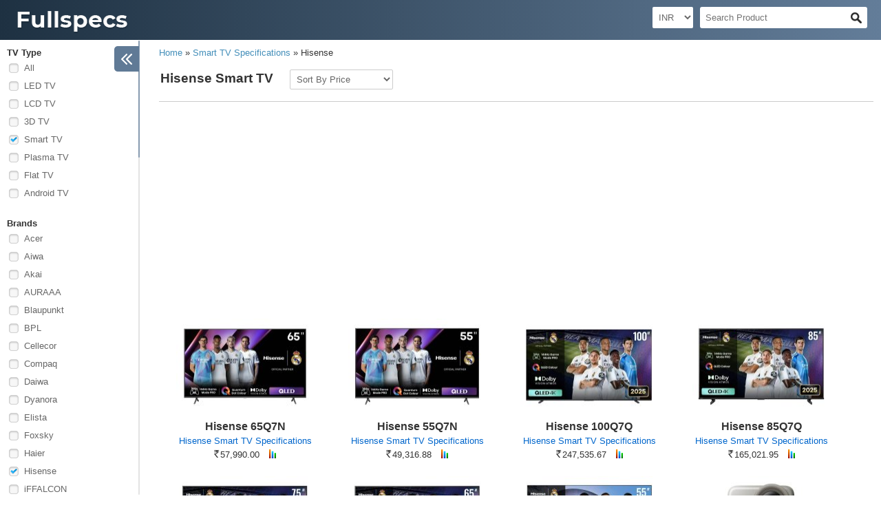

--- FILE ---
content_type: text/html; charset=UTF-8
request_url: https://fullspecs.net/hisense/smart-tv-specifications/?page=3
body_size: 12213
content:
<!DOCTYPE html>
<html lang="en" xml:lang="en" xmlns="http://www.w3.org/1999/xhtml">
<head>
    <meta charset="UTF-8">
    <title>Hisense Smart TV Specifications (Price, Feature & Manual)</title>
    <meta name="robots" content="index,follow" />
    <meta name="Description" content="Get the full technical specifications of Hisense Smart TV along with the product images. Also compare the Hisense TV with other televisions.">
    <meta name="keywords" content="Hisense, LED TV, LCD TV, 3D TV, specifications, specs, full specifications, full specs, price, user manual">
    <link rel="canonical" href="https://fullspecs.net/hisense/smart-tv-specifications/">	<!-- Define Canonical !-->
    <link rel="stylesheet" href="/css/common.css?updated=17112025" type="text/css">
    <META id="viewport" name="viewport" content="width=device-width, user-scalable=1"/>
<link rel="alternate" href="https://www.fullspecs.net/" hreflang="en-def" />
<LINK rel="shortcut icon" href="/favicon.ico" type="image/x-icon">
<LINK href="/app-icons/apple-touch-icon.png" rel="apple-touch-icon">
<LINK href="/app-icons/apple-touch-icon-precomposed.png" rel="apple-touch-icon-precomposed">
<SCRIPT type="text/javascript" src="/js/jquery-3.4.1.min.js"></SCRIPT>
<SCRIPT>
$( window ).resize(function() {
	$('#viewport').attr('content', 'width=device-width, user-scalable=no');
});
</SCRIPT>
<SCRIPT>
  (function(i,s,o,g,r,a,m){i['GoogleAnalyticsObject']=r;i[r]=i[r]||function(){
  (i[r].q=i[r].q||[]).push(arguments)},i[r].l=1*new Date();a=s.createElement(o),
  m=s.getElementsByTagName(o)[0];a.async=1;a.src=g;m.parentNode.insertBefore(a,m)
  })(window,document,'script','//www.google-analytics.com/analytics.js','ga');
  ga('create', 'UA-9071604-6', 'fullspecs.net');
  ga('require', 'linkid', 'linkid.js');
  ga('send', 'pageview');
</SCRIPT>    <script type='application/ld+json'>
    {
        "@context": "http://www.schema.org",
        "@type": "Website",
        "name": "Fullspecs.net",
        "url": "https://fullspecs.net",
        "potentialAction": {
            "@type": "SearchAction",
            "target": "https://fullspecs.net/search.php?q={search_term}",
            "query-input": "required name=search_term"
        }
    }
    </script>
</head>
<body>
<DIV id="dim" class="dim"></DIV>
<DIV id="alertDiv"><DIV class="alertHeader"><IMG alt="Alert Icon" src="/images/alert-icon.png" style="width:18px;height:15px;padding-bottom:3px" /> ALERT</DIV><DIV id="alertMessage"></DIV><DIV id="okDiv"><IMG alt="Ok Icon" class="pointer" src="/images/ok-button.png" width="53px" height="26px" onClick="CloseAlertBox('alertDiv')"></DIV></DIV>

<DIV class="headerDiv">
<TABLE align="center" cellpadding="10" cellspacing="0" width="99%">
<TR>
	<TD>
		<A href="/" class="brand_name">
            <img alt="FullSpecs.net Logo" src="/images/fullspecs-logo-new.png">
        </A>
    </TD>
	<TD valign="top">
		<TABLE align="right" cellpadding="0" cellspacing="0">
		<TR>
			<td>
				<form>
			        <select aria-label="Select Currency" class="lightSelect currency" name="currency" onchange="this.form.submit();" style="width:auto;">
			        			        	<option value="AUD">AUD</option>
			        				        	<option value="CAD">CAD</option>
			        				        	<option value="CNY">CNY</option>
			        				        	<option value="CZK">CZK</option>
			        				        	<option value="DKK">DKK</option>
			        				        	<option value="EUR">EUR</option>
			        				        	<option value="HKD">HKD</option>
			        				        	<option selected value="INR">INR</option>
			        				        	<option value="ILS">ILS</option>
			        				        	<option value="JPY">JPY</option>
			        				        	<option value="MYR">MYR</option>
			        				        	<option value="MXN">MXN</option>
			        				        	<option value="NPR">NPR</option>
			        				        	<option value="NZD">NZD</option>
			        				        	<option value="NOK">NOK</option>
			        				        	<option value="SGD">SGD</option>
			        				        	<option value="SEK">SEK</option>
			        				        	<option value="CHF">CHF</option>
			        				        	<option value="TWD">TWD</option>
			        				        	<option value="THB">THB</option>
			        				        	<option value="GBP">GBP</option>
			        				        	<option value="USD">USD</option>
			        				        </select>
			    </form>
			</td>
			<TD>
				<FORM method="get" onSubmit="return Validate(this)" action="/search.php">
					<TABLE align="right" cellpadding="0" cellspacing="0">
					<TR>
						<TD colspan="2" align="right">
						<DIV style="position:relative">
							<DIV id="SearchBoxDiv">
								<INPUT id="SearchBox" type="text" name="q" PLACEHOLDER="Search Product" value="">
							</DIV>
							<DIV style="display:inline-block;vertical-align:top;margin-top:5px">
								<INPUT class="pointer search-icon-pc" alt="Search" title="Search" type="submit" value="">
								<INPUT class="pointer search-icon-mobile" alt="Search" onClick="$('#SearchBoxDiv').fadeToggle(300)" title="Search" type="button" value="">
							</DIV>
						</DIV>
			            </TD>
					</TR>
					</TABLE>
				</FORM>
			</TD>
		</TR>
		</TABLE>
	</TD>			
</TR>
</TABLE>
</DIV>

<DIV id="compareDiv" style="display:none">
</DIV>
<div id="filterDiv">
    <tr>
        <td>
			<form action="/ajax/filter-tvs/" id="filterform" method="post">
		        <TABLE cellpadding="10" cellspacing="0" width="100%">
		        <input type="hidden" name="cid" id="cid" value="5">
		        <input type="hidden" name="page" value="1">
		        <input type="hidden" name="SortBy" value="">
		        	<tr>
		            	<td>
						<div class="bold" style="margin-bottom:5px">TV Type
							<a class="pointer" id="LeftArrowDiv" onClick="ToggleFilterDiv('hide')">
								<img class="pointer" id="LeftArrow" src="/images/arrow-left-white.png" width="16px">
                            </a>
						</div>
		                <div>
							<TABLE cellpadding="0" cellspacing="0" width="100%">
		                    <tr><td class="gray" style="padding-bottom:3px"><LABEL><input type="checkbox" class="filterCheckboxes" onClick="FilterTV(1); ToggleTVType('TVTypeAll')" id="TVTypeAll" name="TVTypeAll" value=""><LABEL for="TVTypeAll">All</LABEL></td></tr>    
		                    <TR><TD class="gray" style="padding-bottom:3px"><INPUT type="checkbox" class="filterCheckboxes" id="TVType1" name="TVType[]" onClick="FilterTV(1);ToggleTVType('TVType1')" value="2"><LABEL>LED TV </LABEL></TD></TR><TR><TD class="gray" style="padding-bottom:3px"><INPUT type="checkbox" class="filterCheckboxes" id="TVType2" name="TVType[]" onClick="FilterTV(1);ToggleTVType('TVType2')" value="3"><LABEL>LCD TV </LABEL></TD></TR><TR><TD class="gray" style="padding-bottom:3px"><INPUT type="checkbox" class="filterCheckboxes" id="TVType3" name="TVType[]" onClick="FilterTV(1);ToggleTVType('TVType3')" value="4"><LABEL>3D TV </LABEL></TD></TR><TR><TD class="gray" style="padding-bottom:3px"><INPUT checked type="checkbox" class="filterCheckboxes" id="TVType4" name="TVType[]" onClick="FilterTV(1);ToggleTVType('TVType4')" value="5"><LABEL>Smart TV </LABEL></TD></TR><TR><TD class="gray" style="padding-bottom:3px"><INPUT type="checkbox" class="filterCheckboxes" id="TVType5" name="TVType[]" onClick="FilterTV(1);ToggleTVType('TVType5')" value="6"><LABEL>Plasma TV </LABEL></TD></TR><TR><TD class="gray" style="padding-bottom:3px"><INPUT type="checkbox" class="filterCheckboxes" id="TVType6" name="TVType[]" onClick="FilterTV(1);ToggleTVType('TVType6')" value="7"><LABEL>Flat TV </LABEL></TD></TR><TR><TD class="gray" style="padding-bottom:3px"><INPUT type="checkbox" class="filterCheckboxes" id="TVType7" name="TVType[]" onClick="FilterTV(1);ToggleTVType('TVType7')" value="12"><LABEL>Android TV </LABEL></TD></TR>		                    </TABLE>
		                </div>
		            	</td>
		            </tr>

		            <tr>
		            	<td>
						<div class="bold" style="margin-bottom:5px">Brands</div>
		                <div>
							<TABLE cellpadding="0" cellspacing="0" width="100%"> 
		                        <TR><TD class="gray" style="padding-bottom:3px"><INPUT type="checkbox" class="filterCheckboxes" name="brands[]" onClick="FilterTV(1)" value="67"><LABEL>Acer</LABEL></TD></TR><TR><TD class="gray" style="padding-bottom:3px"><INPUT type="checkbox" class="filterCheckboxes" name="brands[]" onClick="FilterTV(1)" value="91"><LABEL>Aiwa</LABEL></TD></TR><TR><TD class="gray" style="padding-bottom:3px"><INPUT type="checkbox" class="filterCheckboxes" name="brands[]" onClick="FilterTV(1)" value="96"><LABEL>Akai</LABEL></TD></TR><TR><TD class="gray" style="padding-bottom:3px"><INPUT type="checkbox" class="filterCheckboxes" name="brands[]" onClick="FilterTV(1)" value="68"><LABEL>AURAAA</LABEL></TD></TR><TR><TD class="gray" style="padding-bottom:3px"><INPUT type="checkbox" class="filterCheckboxes" name="brands[]" onClick="FilterTV(1)" value="64"><LABEL>Blaupunkt</LABEL></TD></TR><TR><TD class="gray" style="padding-bottom:3px"><INPUT type="checkbox" class="filterCheckboxes" name="brands[]" onClick="FilterTV(1)" value="25"><LABEL>BPL</LABEL></TD></TR><TR><TD class="gray" style="padding-bottom:3px"><INPUT type="checkbox" class="filterCheckboxes" name="brands[]" onClick="FilterTV(1)" value="92"><LABEL>Cellecor</LABEL></TD></TR><TR><TD class="gray" style="padding-bottom:3px"><INPUT type="checkbox" class="filterCheckboxes" name="brands[]" onClick="FilterTV(1)" value="47"><LABEL>Compaq</LABEL></TD></TR><TR><TD class="gray" style="padding-bottom:3px"><INPUT type="checkbox" class="filterCheckboxes" name="brands[]" onClick="FilterTV(1)" value="57"><LABEL>Daiwa</LABEL></TD></TR><TR><TD class="gray" style="padding-bottom:3px"><INPUT type="checkbox" class="filterCheckboxes" name="brands[]" onClick="FilterTV(1)" value="87"><LABEL>Dyanora</LABEL></TD></TR><TR><TD class="gray" style="padding-bottom:3px"><INPUT type="checkbox" class="filterCheckboxes" name="brands[]" onClick="FilterTV(1)" value="85"><LABEL>Elista</LABEL></TD></TR><TR><TD class="gray" style="padding-bottom:3px"><INPUT type="checkbox" class="filterCheckboxes" name="brands[]" onClick="FilterTV(1)" value="93"><LABEL>Foxsky</LABEL></TD></TR><TR><TD class="gray" style="padding-bottom:3px"><INPUT type="checkbox" class="filterCheckboxes" name="brands[]" onClick="FilterTV(1)" value="26"><LABEL>Haier</LABEL></TD></TR><TR><TD class="gray" style="padding-bottom:3px"><INPUT checked type="checkbox" class="filterCheckboxes" name="brands[]" onClick="FilterTV(1)" value="45"><LABEL>Hisense</LABEL></TD></TR><TR><TD class="gray" style="padding-bottom:3px"><INPUT type="checkbox" class="filterCheckboxes" name="brands[]" onClick="FilterTV(1)" value="49"><LABEL>iFFALCON</LABEL></TD></TR><TR><TD class="gray" style="padding-bottom:3px"><INPUT type="checkbox" class="filterCheckboxes" name="brands[]" onClick="FilterTV(1)" value="86"><LABEL>iMee</LABEL></TD></TR><TR><TD class="gray" style="padding-bottom:3px"><INPUT type="checkbox" class="filterCheckboxes" name="brands[]" onClick="FilterTV(1)" value="32"><LABEL>Infocus</LABEL></TD></TR><TR><TD class="gray" style="padding-bottom:3px"><INPUT type="checkbox" class="filterCheckboxes" name="brands[]" onClick="FilterTV(1)" value="65"><LABEL>Insignia</LABEL></TD></TR><TR><TD class="gray" style="padding-bottom:3px"><INPUT type="checkbox" class="filterCheckboxes" name="brands[]" onClick="FilterTV(1)" value="27"><LABEL>Intex</LABEL></TD></TR><TR><TD class="gray" style="padding-bottom:3px"><INPUT type="checkbox" class="filterCheckboxes" name="brands[]" onClick="FilterTV(1)" value="63"><LABEL>Itel</LABEL></TD></TR><TR><TD class="gray" style="padding-bottom:3px"><INPUT type="checkbox" class="filterCheckboxes" name="brands[]" onClick="FilterTV(1)" value="48"><LABEL>Kodak</LABEL></TD></TR><TR><TD class="gray" style="padding-bottom:3px"><INPUT type="checkbox" class="filterCheckboxes" name="brands[]" onClick="FilterTV(1)" value="95"><LABEL>Krisons</LABEL></TD></TR><TR><TD class="gray" style="padding-bottom:3px"><INPUT type="checkbox" class="filterCheckboxes" name="brands[]" onClick="FilterTV(1)" value="94"><LABEL>Leonis</LABEL></TD></TR><TR><TD class="gray" style="padding-bottom:3px"><INPUT type="checkbox" class="filterCheckboxes" name="brands[]" onClick="FilterTV(1)" value="3"><LABEL>LG</LABEL></TD></TR><TR><TD class="gray" style="padding-bottom:3px"><INPUT type="checkbox" class="filterCheckboxes" name="brands[]" onClick="FilterTV(1)" value="28"><LABEL>Lloyd</LABEL></TD></TR><TR><TD class="gray" style="padding-bottom:3px"><INPUT type="checkbox" class="filterCheckboxes" name="brands[]" onClick="FilterTV(1)" value="50"><LABEL>MarQ</LABEL></TD></TR><TR><TD class="gray" style="padding-bottom:3px"><INPUT type="checkbox" class="filterCheckboxes" name="brands[]" onClick="FilterTV(1)" value="36"><LABEL>Mi</LABEL></TD></TR><TR><TD class="gray" style="padding-bottom:3px"><INPUT type="checkbox" class="filterCheckboxes" name="brands[]" onClick="FilterTV(1)" value="9"><LABEL>Micromax</LABEL></TD></TR><TR><TD class="gray" style="padding-bottom:3px"><INPUT type="checkbox" class="filterCheckboxes" name="brands[]" onClick="FilterTV(1)" value="40"><LABEL>Motorola</LABEL></TD></TR><TR><TD class="gray" style="padding-bottom:3px"><INPUT type="checkbox" class="filterCheckboxes" name="brands[]" onClick="FilterTV(1)" value="35"><LABEL>Noble Skiodo</LABEL></TD></TR><TR><TD class="gray" style="padding-bottom:3px"><INPUT type="checkbox" class="filterCheckboxes" name="brands[]" onClick="FilterTV(1)" value="37"><LABEL>Nokia</LABEL></TD></TR><TR><TD class="gray" style="padding-bottom:3px"><INPUT type="checkbox" class="filterCheckboxes" name="brands[]" onClick="FilterTV(1)" value="42"><LABEL>OnePlus</LABEL></TD></TR><TR><TD class="gray" style="padding-bottom:3px"><INPUT type="checkbox" class="filterCheckboxes" name="brands[]" onClick="FilterTV(1)" value="34"><LABEL>Onida</LABEL></TD></TR><TR><TD class="gray" style="padding-bottom:3px"><INPUT type="checkbox" class="filterCheckboxes" name="brands[]" onClick="FilterTV(1)" value="52"><LABEL>Oppo</LABEL></TD></TR><TR><TD class="gray" style="padding-bottom:3px"><INPUT type="checkbox" class="filterCheckboxes" name="brands[]" onClick="FilterTV(1)" value="4"><LABEL>Panasonic</LABEL></TD></TR><TR><TD class="gray" style="padding-bottom:3px"><INPUT type="checkbox" class="filterCheckboxes" name="brands[]" onClick="FilterTV(1)" value="8"><LABEL>Philips</LABEL></TD></TR><TR><TD class="gray" style="padding-bottom:3px"><INPUT type="checkbox" class="filterCheckboxes" name="brands[]" onClick="FilterTV(1)" value="38"><LABEL>Realme</LABEL></TD></TR><TR><TD class="gray" style="padding-bottom:3px"><INPUT type="checkbox" class="filterCheckboxes" name="brands[]" onClick="FilterTV(1)" value="33"><LABEL>Salora</LABEL></TD></TR><TR><TD class="gray" style="padding-bottom:3px"><INPUT type="checkbox" class="filterCheckboxes" name="brands[]" onClick="FilterTV(1)" value="2"><LABEL>Samsung</LABEL></TD></TR><TR><TD class="gray" style="padding-bottom:3px"><INPUT type="checkbox" class="filterCheckboxes" name="brands[]" onClick="FilterTV(1)" value="90"><LABEL>Samtonic</LABEL></TD></TR><TR><TD class="gray" style="padding-bottom:3px"><INPUT type="checkbox" class="filterCheckboxes" name="brands[]" onClick="FilterTV(1)" value="30"><LABEL>Sansui</LABEL></TD></TR><TR><TD class="gray" style="padding-bottom:3px"><INPUT type="checkbox" class="filterCheckboxes" name="brands[]" onClick="FilterTV(1)" value="51"><LABEL>Sanyo</LABEL></TD></TR><TR><TD class="gray" style="padding-bottom:3px"><INPUT type="checkbox" class="filterCheckboxes" name="brands[]" onClick="FilterTV(1)" value="83"><LABEL>SkyWall</LABEL></TD></TR><TR><TD class="gray" style="padding-bottom:3px"><INPUT type="checkbox" class="filterCheckboxes" name="brands[]" onClick="FilterTV(1)" value="61"><LABEL>Skyworth</LABEL></TD></TR><TR><TD class="gray" style="padding-bottom:3px"><INPUT type="checkbox" class="filterCheckboxes" name="brands[]" onClick="FilterTV(1)" value="1"><LABEL>Sony</LABEL></TD></TR><TR><TD class="gray" style="padding-bottom:3px"><INPUT type="checkbox" class="filterCheckboxes" name="brands[]" onClick="FilterTV(1)" value="41"><LABEL>TCL</LABEL></TD></TR><TR><TD class="gray" style="padding-bottom:3px"><INPUT type="checkbox" class="filterCheckboxes" name="brands[]" onClick="FilterTV(1)" value="39"><LABEL>Thomson</LABEL></TD></TR><TR><TD class="gray" style="padding-bottom:3px"><INPUT type="checkbox" class="filterCheckboxes" name="brands[]" onClick="FilterTV(1)" value="5"><LABEL>Toshiba</LABEL></TD></TR><TR><TD class="gray" style="padding-bottom:3px"><INPUT type="checkbox" class="filterCheckboxes" name="brands[]" onClick="FilterTV(1)" value="31"><LABEL>Videocon</LABEL></TD></TR><TR><TD class="gray" style="padding-bottom:3px"><INPUT type="checkbox" class="filterCheckboxes" name="brands[]" onClick="FilterTV(1)" value="29"><LABEL>Vizio</LABEL></TD></TR><TR><TD class="gray" style="padding-bottom:3px"><INPUT type="checkbox" class="filterCheckboxes" name="brands[]" onClick="FilterTV(1)" value="16"><LABEL>VU</LABEL></TD></TR><TR><TD class="gray" style="padding-bottom:3px"><INPUT type="checkbox" class="filterCheckboxes" name="brands[]" onClick="FilterTV(1)" value="89"><LABEL>VW</LABEL></TD></TR><TR><TD class="gray" style="padding-bottom:3px"><INPUT type="checkbox" class="filterCheckboxes" name="brands[]" onClick="FilterTV(1)" value="66"><LABEL>Westinghouse</LABEL></TD></TR><TR><TD class="gray" style="padding-bottom:3px"><INPUT type="checkbox" class="filterCheckboxes" name="brands[]" onClick="FilterTV(1)" value="60"><LABEL>Wybor</LABEL></TD></TR><TR><TD class="gray" style="padding-bottom:3px"><INPUT type="checkbox" class="filterCheckboxes" name="brands[]" onClick="FilterTV(1)" value="88"><LABEL>X Electron</LABEL></TD></TR><TR><TD class="gray" style="padding-bottom:3px"><INPUT type="checkbox" class="filterCheckboxes" name="brands[]" onClick="FilterTV(1)" value="82"><LABEL>Zebronics</LABEL></TD></TR>		                    </TABLE>
		                </div>
		           		</td>
		            </tr>

		            <tr>
		            	<td>
						<div class="bold" style="margin-bottom:5px">Price <span class="WebRupee font15 normal">Rs</span></div>
						<div>
							<input type="text" class="lightInput" maxlength="6" name="MinPrice" onClick="$(this).select()" onChange="FilterTV(1)" onKeyPress="return StopNonInt(event)" style="width:50px" value="0">&nbsp;&nbsp;to&nbsp;
							<input type="text" class="lightInput" maxlength="6" id="MaxPrice" name="MaxPrice" onClick="$(this).select()" onChange="FilterTV(1)" onKeyPress="return StopNonInt(event)" style="width:50px" value="Max">
						</div>
		            	</td>
		            </tr>
		           
		            <tr>
		            	<td>
						<div class="bold" style="margin-bottom:5px">Screen Size</div>
		                <div id="ScreenSizeDiv" style="height:162px;overflow:hidden">
							<TABLE cellpadding="0" cellspacing="0" width="100%">
		                        <TR><TD class="gray" style="padding-bottom:3px"><INPUT type="checkbox" class="filterCheckboxes" name="ScreenSize[]" onClick="FilterTV(1)" value="14 Inch (35.56 cm)"><LABEL>14 Inch (35.56 cm)</LABEL></TD></TR><TR><TD class="gray" style="padding-bottom:3px"><INPUT type="checkbox" class="filterCheckboxes" name="ScreenSize[]" onClick="FilterTV(1)" value="15 Inch (38 cm)"><LABEL>15 Inch (38 cm)</LABEL></TD></TR><TR><TD class="gray" style="padding-bottom:3px"><INPUT type="checkbox" class="filterCheckboxes" name="ScreenSize[]" onClick="FilterTV(1)" value="16 Inch (40 cm)"><LABEL>16 Inch (40 cm)</LABEL></TD></TR><TR><TD class="gray" style="padding-bottom:3px"><INPUT type="checkbox" class="filterCheckboxes" name="ScreenSize[]" onClick="FilterTV(1)" value="19 Inch (48.26 cm)"><LABEL>19 Inch (48.26 cm)</LABEL></TD></TR><TR><TD class="gray" style="padding-bottom:3px"><INPUT type="checkbox" class="filterCheckboxes" name="ScreenSize[]" onClick="FilterTV(1)" value="20 Inch (50.80 cm)"><LABEL>20 Inch (50.80 cm)</LABEL></TD></TR><TR><TD class="gray" style="padding-bottom:3px"><INPUT type="checkbox" class="filterCheckboxes" name="ScreenSize[]" onClick="FilterTV(1)" value="21 Inch (53 cm)"><LABEL>21 Inch (53 cm)</LABEL></TD></TR><TR><TD class="gray" style="padding-bottom:3px"><INPUT type="checkbox" class="filterCheckboxes" name="ScreenSize[]" onClick="FilterTV(1)" value="22 Inch (54.70 cm)"><LABEL>22 Inch (54.70 cm)</LABEL></TD></TR><TR><TD class="gray" style="padding-bottom:3px"><INPUT type="checkbox" class="filterCheckboxes" name="ScreenSize[]" onClick="FilterTV(1)" value="23 Inch (58.42 cm)"><LABEL>23 Inch (58.42 cm)</LABEL></TD></TR><TR><TD class="gray" style="padding-bottom:3px"><INPUT type="checkbox" class="filterCheckboxes" name="ScreenSize[]" onClick="FilterTV(1)" value="24 Inch (59.80 cm)"><LABEL>24 Inch (59.80 cm)</LABEL></TD></TR><TR><TD class="gray" style="padding-bottom:3px"><INPUT type="checkbox" class="filterCheckboxes" name="ScreenSize[]" onClick="FilterTV(1)" value="26 Inch (66 cm)"><LABEL>26 Inch (66 cm)</LABEL></TD></TR><TR><TD class="gray" style="padding-bottom:3px"><INPUT type="checkbox" class="filterCheckboxes" name="ScreenSize[]" onClick="FilterTV(1)" value="27 Inch (68.58 cm)"><LABEL>27 Inch (68.58 cm)</LABEL></TD></TR><TR><TD class="gray" style="padding-bottom:3px"><INPUT type="checkbox" class="filterCheckboxes" name="ScreenSize[]" onClick="FilterTV(1)" value="28 Inch (69.80 cm)"><LABEL>28 Inch (69.80 cm)</LABEL></TD></TR><TR><TD class="gray" style="padding-bottom:3px"><INPUT type="checkbox" class="filterCheckboxes" name="ScreenSize[]" onClick="FilterTV(1)" value="29 Inch (74 cm)"><LABEL>29 Inch (74 cm)</LABEL></TD></TR><TR><TD class="gray" style="padding-bottom:3px"><INPUT type="checkbox" class="filterCheckboxes" name="ScreenSize[]" onClick="FilterTV(1)" value="32 Inch (80 cm)"><LABEL>32 Inch (80 cm)</LABEL></TD></TR><TR><TD class="gray" style="padding-bottom:3px"><INPUT type="checkbox" class="filterCheckboxes" name="ScreenSize[]" onClick="FilterTV(1)" value="39 Inch (99 cm)"><LABEL>39 Inch (99 cm)</LABEL></TD></TR><TR><TD class="gray" style="padding-bottom:3px"><INPUT type="checkbox" class="filterCheckboxes" name="ScreenSize[]" onClick="FilterTV(1)" value="40 Inch (102 cm)"><LABEL>40 Inch (102 cm)</LABEL></TD></TR><TR><TD class="gray" style="padding-bottom:3px"><INPUT type="checkbox" class="filterCheckboxes" name="ScreenSize[]" onClick="FilterTV(1)" value="42 Inch (107 cm)"><LABEL>42 Inch (107 cm)</LABEL></TD></TR><TR><TD class="gray" style="padding-bottom:3px"><INPUT type="checkbox" class="filterCheckboxes" name="ScreenSize[]" onClick="FilterTV(1)" value="43 Inch (109.22 cm)"><LABEL>43 Inch (109.22 cm)</LABEL></TD></TR><TR><TD class="gray" style="padding-bottom:3px"><INPUT type="checkbox" class="filterCheckboxes" name="ScreenSize[]" onClick="FilterTV(1)" value="45 Inch (114.3cm)"><LABEL>45 Inch (114.3cm)</LABEL></TD></TR><TR><TD class="gray" style="padding-bottom:3px"><INPUT type="checkbox" class="filterCheckboxes" name="ScreenSize[]" onClick="FilterTV(1)" value="46 Inch (117 cm)"><LABEL>46 Inch (117 cm)</LABEL></TD></TR><TR><TD class="gray" style="padding-bottom:3px"><INPUT type="checkbox" class="filterCheckboxes" name="ScreenSize[]" onClick="FilterTV(1)" value="47 Inch (119 cm)"><LABEL>47 Inch (119 cm)</LABEL></TD></TR><TR><TD class="gray" style="padding-bottom:3px"><INPUT type="checkbox" class="filterCheckboxes" name="ScreenSize[]" onClick="FilterTV(1)" value="48 Inch (121.92 cm)"><LABEL>48 Inch (121.92 cm)</LABEL></TD></TR><TR><TD class="gray" style="padding-bottom:3px"><INPUT type="checkbox" class="filterCheckboxes" name="ScreenSize[]" onClick="FilterTV(1)" value="49 Inch (124.46 cm)"><LABEL>49 Inch (124.46 cm)</LABEL></TD></TR><TR><TD class="gray" style="padding-bottom:3px"><INPUT type="checkbox" class="filterCheckboxes" name="ScreenSize[]" onClick="FilterTV(1)" value="50 Inch (126 cm)"><LABEL>50 Inch (126 cm)</LABEL></TD></TR><TR><TD class="gray" style="padding-bottom:3px"><INPUT type="checkbox" class="filterCheckboxes" name="ScreenSize[]" onClick="FilterTV(1)" value="51 Inch (129.54 cm)"><LABEL>51 Inch (129.54 cm)</LABEL></TD></TR><TR><TD class="gray" style="padding-bottom:3px"><INPUT type="checkbox" class="filterCheckboxes" name="ScreenSize[]" onClick="FilterTV(1)" value="52 Inch (132cm)"><LABEL>52 Inch (132cm)</LABEL></TD></TR><TR><TD class="gray" style="padding-bottom:3px"><INPUT type="checkbox" class="filterCheckboxes" name="ScreenSize[]" onClick="FilterTV(1)" value="55 Inch (139 cm)"><LABEL>55 Inch (139 cm)</LABEL></TD></TR><TR><TD class="gray" style="padding-bottom:3px"><INPUT type="checkbox" class="filterCheckboxes" name="ScreenSize[]" onClick="FilterTV(1)" value="56 Inch (142 cm)"><LABEL>56 Inch (142 cm)</LABEL></TD></TR><TR><TD class="gray" style="padding-bottom:3px"><INPUT type="checkbox" class="filterCheckboxes" name="ScreenSize[]" onClick="FilterTV(1)" value="58 Inch (147 cm)"><LABEL>58 Inch (147 cm)</LABEL></TD></TR><TR><TD class="gray" style="padding-bottom:3px"><INPUT type="checkbox" class="filterCheckboxes" name="ScreenSize[]" onClick="FilterTV(1)" value="60 Inch (151 cm)"><LABEL>60 Inch (151 cm)</LABEL></TD></TR><TR><TD class="gray" style="padding-bottom:3px"><INPUT type="checkbox" class="filterCheckboxes" name="ScreenSize[]" onClick="FilterTV(1)" value="65 Inch (164 cm)"><LABEL>65 Inch (164 cm)</LABEL></TD></TR><TR><TD class="gray" style="padding-bottom:3px"><INPUT type="checkbox" class="filterCheckboxes" name="ScreenSize[]" onClick="FilterTV(1)" value="70 Inch (176 cm)"><LABEL>70 Inch (176 cm)</LABEL></TD></TR><TR><TD class="gray" style="padding-bottom:3px"><INPUT type="checkbox" class="filterCheckboxes" name="ScreenSize[]" onClick="FilterTV(1)" value="75 Inch (191 cm)"><LABEL>75 Inch (191 cm)</LABEL></TD></TR><TR><TD class="gray" style="padding-bottom:3px"><INPUT type="checkbox" class="filterCheckboxes" name="ScreenSize[]" onClick="FilterTV(1)" value="76 Inch (193 cm)"><LABEL>76 Inch (193 cm)</LABEL></TD></TR><TR><TD class="gray" style="padding-bottom:3px"><INPUT type="checkbox" class="filterCheckboxes" name="ScreenSize[]" onClick="FilterTV(1)" value="77 Inch (195.58 cm)"><LABEL>77 Inch (195.58 cm)</LABEL></TD></TR><TR><TD class="gray" style="padding-bottom:3px"><INPUT type="checkbox" class="filterCheckboxes" name="ScreenSize[]" onClick="FilterTV(1)" value="82 Inch (207 cm)"><LABEL>82 Inch (207 cm)</LABEL></TD></TR><TR><TD class="gray" style="padding-bottom:3px"><INPUT type="checkbox" class="filterCheckboxes" name="ScreenSize[]" onClick="FilterTV(1)" value="83 Inch (210.82 cm)"><LABEL>83 Inch (210.82 cm)</LABEL></TD></TR><TR><TD class="gray" style="padding-bottom:3px"><INPUT type="checkbox" class="filterCheckboxes" name="ScreenSize[]" onClick="FilterTV(1)" value="84 Inch (213 cm)"><LABEL>84 Inch (213 cm)</LABEL></TD></TR><TR><TD class="gray" style="padding-bottom:3px"><INPUT type="checkbox" class="filterCheckboxes" name="ScreenSize[]" onClick="FilterTV(1)" value="85 Inch (216 cm)"><LABEL>85 Inch (216 cm)</LABEL></TD></TR><TR><TD class="gray" style="padding-bottom:3px"><INPUT type="checkbox" class="filterCheckboxes" name="ScreenSize[]" onClick="FilterTV(1)" value="86 Inch (218 cm)"><LABEL>86 Inch (218 cm)</LABEL></TD></TR><TR><TD class="gray" style="padding-bottom:3px"><INPUT type="checkbox" class="filterCheckboxes" name="ScreenSize[]" onClick="FilterTV(1)" value="88 Inch (223.7 cm)"><LABEL>88 Inch (223.7 cm)</LABEL></TD></TR><TR><TD class="gray" style="padding-bottom:3px"><INPUT type="checkbox" class="filterCheckboxes" name="ScreenSize[]" onClick="FilterTV(1)" value="89 Inch (226 cm)"><LABEL>89 Inch (226 cm)</LABEL></TD></TR><TR><TD class="gray" style="padding-bottom:3px"><INPUT type="checkbox" class="filterCheckboxes" name="ScreenSize[]" onClick="FilterTV(1)" value="90 Inch (229 cm)"><LABEL>90 Inch (229 cm)</LABEL></TD></TR><TR><TD class="gray" style="padding-bottom:3px"><INPUT type="checkbox" class="filterCheckboxes" name="ScreenSize[]" onClick="FilterTV(1)" value="97 Inch (246 cm)"><LABEL>97 Inch (246 cm)</LABEL></TD></TR><TR><TD class="gray" style="padding-bottom:3px"><INPUT type="checkbox" class="filterCheckboxes" name="ScreenSize[]" onClick="FilterTV(1)" value="98 Inch (249 cm)"><LABEL>98 Inch (249 cm)</LABEL></TD></TR><TR><TD class="gray" style="padding-bottom:3px"><INPUT type="checkbox" class="filterCheckboxes" name="ScreenSize[]" onClick="FilterTV(1)" value="100 Inch (254 cm)"><LABEL>100 Inch (254 cm)</LABEL></TD></TR><TR><TD class="gray" style="padding-bottom:3px"><INPUT type="checkbox" class="filterCheckboxes" name="ScreenSize[]" onClick="FilterTV(1)" value="101 Inch (257 cm)"><LABEL>101 Inch (257 cm)</LABEL></TD></TR><TR><TD class="gray" style="padding-bottom:3px"><INPUT type="checkbox" class="filterCheckboxes" name="ScreenSize[]" onClick="FilterTV(1)" value="110 Inch (279.4cm)"><LABEL>110 Inch (279.4cm)</LABEL></TD></TR><TR><TD class="gray" style="padding-bottom:3px"><INPUT type="checkbox" class="filterCheckboxes" name="ScreenSize[]" onClick="FilterTV(1)" value="114 Inch (290 cm)"><LABEL>114 Inch (290 cm)</LABEL></TD></TR><TR><TD class="gray" style="padding-bottom:3px"><INPUT type="checkbox" class="filterCheckboxes" name="ScreenSize[]" onClick="FilterTV(1)" value="115 Inch (292 cm)"><LABEL>115 Inch (292 cm)</LABEL></TD></TR><TR><TD class="gray" style="padding-bottom:3px"><INPUT type="checkbox" class="filterCheckboxes" name="ScreenSize[]" onClick="FilterTV(1)" value="116 Inch (294.64 cm)"><LABEL>116 Inch (294.64 cm)</LABEL></TD></TR><TR><TD class="gray" style="padding-bottom:3px"><INPUT type="checkbox" class="filterCheckboxes" name="ScreenSize[]" onClick="FilterTV(1)" value="120 Inch (305 cm)"><LABEL>120 Inch (305 cm)</LABEL></TD></TR><TR><TD class="gray" style="padding-bottom:3px"><INPUT type="checkbox" class="filterCheckboxes" name="ScreenSize[]" onClick="FilterTV(1)" value="130 Inch (330 cm)"><LABEL>130 Inch (330 cm)</LABEL></TD></TR><TR><TD class="gray" style="padding-bottom:3px"><INPUT type="checkbox" class="filterCheckboxes" name="ScreenSize[]" onClick="FilterTV(1)" value="150 Inch (381 cm)"><LABEL>150 Inch (381 cm)</LABEL></TD></TR><TR><TD class="gray" style="padding-bottom:3px"><INPUT type="checkbox" class="filterCheckboxes" name="ScreenSize[]" onClick="FilterTV(1)" value="200 inch (508 cm)"><LABEL>200 inch (508 cm)</LABEL></TD></TR><TR><TD class="gray" style="padding-bottom:3px"><INPUT type="checkbox" class="filterCheckboxes" name="ScreenSize[]" onClick="FilterTV(1)" value="300 Inch (762 cm)"><LABEL>300 Inch (762 cm)</LABEL></TD></TR>		                    </TABLE>
		                </div>
						<div class="font12 blue pointer" onClick="ToggleHeight('ScreenSizeDiv', this, '162')" style="margin:3px 0 0 25px">show all...</div>
		           		</td>
		            </tr>
		            
		            <tr>
		            	<td>
						<div class="bold" style="margin-bottom:5px">Resolution</div>
		                <div>
		                        <TABLE cellpadding="0" cellspacing="0" width="100%">
		                        <TR><TD class="gray" style="padding-bottom:3px"><INPUT type="checkbox" class="filterCheckboxes" name="Resolution[]" onClick="FilterTV(1)" value="3840 x 2160 (4K)"><LABEL>3840 x 2160 (4K)</LABEL></TD></TR><TR><TD class="gray" style="padding-bottom:3px"><INPUT type="checkbox" class="filterCheckboxes" name="Resolution[]" onClick="FilterTV(1)" value="3312 x 1872"><LABEL>3312 x 1872</LABEL></TD></TR><TR><TD class="gray" style="padding-bottom:3px"><INPUT type="checkbox" class="filterCheckboxes" name="Resolution[]" onClick="FilterTV(1)" value="2560 x 1080"><LABEL>2560 x 1080</LABEL></TD></TR><TR><TD class="gray" style="padding-bottom:3px"><INPUT type="checkbox" class="filterCheckboxes" name="Resolution[]" onClick="FilterTV(1)" value="1920 x 1080"><LABEL>1920 x 1080</LABEL></TD></TR><TR><TD class="gray" style="padding-bottom:3px"><INPUT type="checkbox" class="filterCheckboxes" name="Resolution[]" onClick="FilterTV(1)" value="1600 x 900"><LABEL>1600 x 900</LABEL></TD></TR><TR><TD class="gray" style="padding-bottom:3px"><INPUT type="checkbox" class="filterCheckboxes" name="Resolution[]" onClick="FilterTV(1)" value="1366 x 768"><LABEL>1366 x 768</LABEL></TD></TR><TR><TD class="gray" style="padding-bottom:3px"><INPUT type="checkbox" class="filterCheckboxes" name="Resolution[]" onClick="FilterTV(1)" value="1280 x 720"><LABEL>1280 x 720</LABEL></TD></TR><TR><TD class="gray" style="padding-bottom:3px"><INPUT type="checkbox" class="filterCheckboxes" name="Resolution[]" onClick="FilterTV(1)" value="1024 x 768"><LABEL>1024 x 768</LABEL></TD></TR><TR><TD class="gray" style="padding-bottom:3px"><INPUT type="checkbox" class="filterCheckboxes" name="Resolution[]" onClick="FilterTV(1)" value="852 x 480"><LABEL>852 x 480</LABEL></TD></TR><TR><TD class="gray" style="padding-bottom:3px"><INPUT type="checkbox" class="filterCheckboxes" name="Resolution[]" onClick="FilterTV(1)" value="8K 7680 x 4320"><LABEL>8K 7680 x 4320</LABEL></TD></TR><TR><TD class="gray" style="padding-bottom:3px"><INPUT type="checkbox" class="filterCheckboxes" name="Resolution[]" onClick="FilterTV(1)" value="4K 3864 x 2184"><LABEL>4K 3864 x 2184</LABEL></TD></TR>		                        </TABLE>
		                </div>
		            	</td>
		            </tr>

		            <tr>
		            	<td>
						<div class="bold" style="margin-bottom:5px">Motion Rate</div>
		                <div id="MotionRateDiv" style="height:114px;overflow:hidden">
							<TABLE cellpadding="0" cellspacing="0" width="100%">
		                        <TR><TD class="gray" style="padding-bottom:3px"><INPUT type="checkbox" class="filterCheckboxes" name="MotionRate[]" onClick="FilterTV(1)" value="50 Hz"><LABEL>50 Hz</LABEL></TD></TR><TR><TD class="gray" style="padding-bottom:3px"><INPUT type="checkbox" class="filterCheckboxes" name="MotionRate[]" onClick="FilterTV(1)" value="60 Hz"><LABEL>60 Hz</LABEL></TD></TR><TR><TD class="gray" style="padding-bottom:3px"><INPUT type="checkbox" class="filterCheckboxes" name="MotionRate[]" onClick="FilterTV(1)" value="100 Hz"><LABEL>100 Hz</LABEL></TD></TR><TR><TD class="gray" style="padding-bottom:3px"><INPUT type="checkbox" class="filterCheckboxes" name="MotionRate[]" onClick="FilterTV(1)" value="120 Hz"><LABEL>120 Hz</LABEL></TD></TR><TR><TD class="gray" style="padding-bottom:3px"><INPUT type="checkbox" class="filterCheckboxes" name="MotionRate[]" onClick="FilterTV(1)" value="144 Hz"><LABEL>144 Hz</LABEL></TD></TR><TR><TD class="gray" style="padding-bottom:3px"><INPUT type="checkbox" class="filterCheckboxes" name="MotionRate[]" onClick="FilterTV(1)" value="165 Hz"><LABEL>165 Hz</LABEL></TD></TR><TR><TD class="gray" style="padding-bottom:3px"><INPUT type="checkbox" class="filterCheckboxes" name="MotionRate[]" onClick="FilterTV(1)" value="200 Hz"><LABEL>200 Hz</LABEL></TD></TR><TR><TD class="gray" style="padding-bottom:3px"><INPUT type="checkbox" class="filterCheckboxes" name="MotionRate[]" onClick="FilterTV(1)" value="240 Hz"><LABEL>240 Hz</LABEL></TD></TR><TR><TD class="gray" style="padding-bottom:3px"><INPUT type="checkbox" class="filterCheckboxes" name="MotionRate[]" onClick="FilterTV(1)" value="400 Hz"><LABEL>400 Hz</LABEL></TD></TR><TR><TD class="gray" style="padding-bottom:3px"><INPUT type="checkbox" class="filterCheckboxes" name="MotionRate[]" onClick="FilterTV(1)" value="480 Hz"><LABEL>480 Hz</LABEL></TD></TR><TR><TD class="gray" style="padding-bottom:3px"><INPUT type="checkbox" class="filterCheckboxes" name="MotionRate[]" onClick="FilterTV(1)" value="500 Hz"><LABEL>500 Hz</LABEL></TD></TR><TR><TD class="gray" style="padding-bottom:3px"><INPUT type="checkbox" class="filterCheckboxes" name="MotionRate[]" onClick="FilterTV(1)" value="720 Hz"><LABEL>720 Hz</LABEL></TD></TR><TR><TD class="gray" style="padding-bottom:3px"><INPUT type="checkbox" class="filterCheckboxes" name="MotionRate[]" onClick="FilterTV(1)" value="800 Hz"><LABEL>800 Hz</LABEL></TD></TR><TR><TD class="gray" style="padding-bottom:3px"><INPUT type="checkbox" class="filterCheckboxes" name="MotionRate[]" onClick="FilterTV(1)" value="1000 Hz"><LABEL>1000 Hz</LABEL></TD></TR>            
		                    </TABLE>
		                </div>
						<div class="font12 blue pointer" onClick="ToggleHeight('MotionRateDiv', this, '114')" style="margin:3px 0 0 25px">show all...</div>
		            	</td>
		            </tr>
		            <tr>
		            	<td style="padding-bottom: 30px;"></td>
					</tr>
		        </TABLE>
			</form>
        </td>
    </tr>
</div>
<script>
var isMobile = false;
$(window).ready(function()
{
	isMobile = $(window).width() <= 499;

	$('#filterDiv').css({'height':($(window).innerHeight() - 60) + 'px'});

	if($(window).width() > 499)
	{
		$('#filterDiv').animate({left:'0px'}, 500);
	}
	var inputs = $('input.filterCheckboxes').each(function() {
		$(this).prettyCheckable({
			labelPosition: 'right',
			customClass: 'font13',
			color: 'gray'
		});
	});
	$("#filterDiv").mCustomScrollbar({
				scrollbarPosition: "inside",
				alwaysShowScrollbar: 1,
				theme: "dark-thin"
			});
});

$(window).resize(function()
{
	$('#filterDiv').css({'height':(window.innerHeight - 60) + 'px'});
});

function ToggleFilterDiv()
{
	if($('#filterDiv').css('left') == '-210px')
	{
		$('#RightArrowDiv').animate({left:'-50px'}, 500, function(){ $('.profileContent').css({
																							'-webkit-transition': 'all 0.3s ease-in-out',  
																							'-moz-transition': 'all 0.3s ease-in-out',
																							'-o-transition': 'all 0.3s ease-in-out',
																							'-ms-transition': 'all 0.3s ease-in-out','margin-left':'210px'}); $('#filterDiv').animate({left:'0px'}, 500); });
	}
	else
	{
		$('#filterDiv').animate({left:'-210px'}, 500, function(){ $('.profileContent').css({
																							'-webkit-transition': 'all 0.3s ease-in-out',  
																							'-moz-transition': 'all 0.3s ease-in-out',
																							'-o-transition': 'all 0.3s ease-in-out',
																							'-ms-transition': 'all 0.3s ease-in-out','margin-left':'10px'}); $('#RightArrowDiv').animate({left: '0px'}, 500) });
		
	}
}

function ToggleTVType(id)
{
	if(id == 'TVTypeAll')
	{
		if($('#' + id).is(':checked')) 
			PrettyCheckableSingle('TVType[]', 'n');
	}
	else
	{
		if($('#' + id).is(':checked'))
			PrettyCheckableSingle('TVTypeAll', 'n');
		else if($("input:checkbox[name='TVType[]']:checked").length == 0)
			PrettyCheckableSingle('TVTypeAll', 'y');
	}
}
</script>

<a class="pointer" id="RightArrowDiv" onClick="ToggleFilterDiv()">
    <img class="pointer" id="RightArrow" src="/images/arrow-right-white.png" width="16px">
</a>
<div id="mobileFilterBtn" onClick="ToggleFilterDiv()">Filters</div><TABLE cellpadding="0" cellspacing="0" width="100%">
<tr>
	<td>
	<div class="profileWrapper">
		<div class="profileContent">
			<input type="hidden" id="SortValue" value="">
			<TABLE align="center" cellpadding="0" cellspacing="0" width="98%">
				<tr>
					<td style="padding-top:10px">
						<TABLE align="center" cellpadding="0" cellspacing="0" id="filtereddata" width="100%">
							<TR><TD style="padding-bottom:15px"><A class="soothingBlue" href="/">Home</A>&nbsp;&raquo;&nbsp;<A class="soothingBlue" href="/smart-tv-specifications/">Smart TV Specifications</A>&nbsp;&raquo;&nbsp;<SPAN>Hisense</SPAN></TD></TR>
														<TR>
								<TD colspan="5" style="padding-bottom:15px">
									<TABLE align="center" cellpadding="2" cellspacing="0" style="border-bottom:1px solid #cccccc" width="100%">
										<TR>
											<TD class="PriceSortSpan" style="vertical-align:bottom">
												<DIV style="display:inline-block;margin:0 20px 10px 0">
													<H1>Hisense Smart TV</H1>
												</DIV>
												<DIV style="display:inline-block;margin-bottom:10px">
													<SELECT class="lightSelect" id="OrderBy" onChange="FilterTV(1, this.value); $('#SortValue').val(this.value)" style="width:150px">
														<OPTION value="">Sort By Price</OPTION>
														<OPTION value="ASC">Low to High</OPTION>
														<OPTION value="DESC">High to Low</OPTION>
													</SELECT>
												</DIV>
											</TD>
										</TR>
									</TABLE>
								</TD>
							</TR>
							<TR>
								<TD class="AllProductsContainerTD">
																		<DIV class="alignCenter fsGoogleAds" style="display:block;margin-bottom:20px">
										</DIV>
										<DIV class="alignCenter ProductDetailsDiv " style="min-width:250px;width:20%;">
                    <DIV style="width:100%;vertical-align:middle;text-align:center;overflow:hidden;height:140px">
                        <A href="/smart-tv/hisense/65q7n-specifications/">
                            <IMG data-src-url="/images/products/thumbnails/11201_0_hisense-65q7n-2951793c6b8b52cab0b15d0e81a7e503.jpg" src="/images/placeholder_transparent_pixel.png" alt="Hisense 65Q7N" title="Hisense 65Q7N Specifications" width="200" height="140" style="max-height:99%">
                        </A>
                    </DIV>
                    <DIV class="lineHeight ProductContent" style="width:95%;margin:0 auto">
                        <div class="availableColors widget"></div>
                        <A class="brand_name" href="/smart-tv/hisense/65q7n-specifications/" title="Hisense 65Q7N Specifications">Hisense 65Q7N</A>
                        <A href="/hisense/smart-tv-specifications/" class="blue">Hisense Smart TV Specifications</A><span class="WebRupee font15">Rs.</span>57,990.00
                        <SPAN class="desktopOnly" style="margin-left:10px">
                        <IMG class="pointer" onClick="ShowCompareDiv('11201', '5', 'add')" src="/images/compare-icon.jpg" style="margin-bottom:5px" alt="Add to Compare" title="Add to Compare" style="width:10px;height:13px;">
                    </SPAN>
                    </DIV>
                </DIV><DIV class="alignCenter ProductDetailsDiv " style="min-width:250px;width:20%;">
                    <DIV style="width:100%;vertical-align:middle;text-align:center;overflow:hidden;height:140px">
                        <A href="/smart-tv/hisense/55q7n-specifications/">
                            <IMG data-src-url="/images/products/thumbnails/11200_0_hisense-55q7n-101f3fbb11c78400fff4f6980375e3f9.jpg" src="/images/placeholder_transparent_pixel.png" alt="Hisense 55Q7N" title="Hisense 55Q7N Specifications" width="200" height="140" style="max-height:99%">
                        </A>
                    </DIV>
                    <DIV class="lineHeight ProductContent" style="width:95%;margin:0 auto">
                        <div class="availableColors widget"></div>
                        <A class="brand_name" href="/smart-tv/hisense/55q7n-specifications/" title="Hisense 55Q7N Specifications">Hisense 55Q7N</A>
                        <A href="/hisense/smart-tv-specifications/" class="blue">Hisense Smart TV Specifications</A><span class="WebRupee font15">Rs.</span>49,316.88
                        <SPAN class="desktopOnly" style="margin-left:10px">
                        <IMG class="pointer" onClick="ShowCompareDiv('11200', '5', 'add')" src="/images/compare-icon.jpg" style="margin-bottom:5px" alt="Add to Compare" title="Add to Compare" style="width:10px;height:13px;">
                    </SPAN>
                    </DIV>
                </DIV><DIV class="alignCenter ProductDetailsDiv " style="min-width:250px;width:20%;">
                    <DIV style="width:100%;vertical-align:middle;text-align:center;overflow:hidden;height:140px">
                        <A href="/smart-tv/hisense/100q7q-specifications/">
                            <IMG data-src-url="/images/products/thumbnails/11199_0_hisense-100q7q-f2652014cb3f8b67e92809a7f251ac82.jpg" src="/images/placeholder_transparent_pixel.png" alt="Hisense 100Q7Q" title="Hisense 100Q7Q Specifications" width="200" height="140" style="max-height:99%">
                        </A>
                    </DIV>
                    <DIV class="lineHeight ProductContent" style="width:95%;margin:0 auto">
                        <div class="availableColors widget"></div>
                        <A class="brand_name" href="/smart-tv/hisense/100q7q-specifications/" title="Hisense 100Q7Q Specifications">Hisense 100Q7Q</A>
                        <A href="/hisense/smart-tv-specifications/" class="blue">Hisense Smart TV Specifications</A><span class="WebRupee font15">Rs.</span>247,535.67
                        <SPAN class="desktopOnly" style="margin-left:10px">
                        <IMG class="pointer" onClick="ShowCompareDiv('11199', '5', 'add')" src="/images/compare-icon.jpg" style="margin-bottom:5px" alt="Add to Compare" title="Add to Compare" style="width:10px;height:13px;">
                    </SPAN>
                    </DIV>
                </DIV><DIV class="alignCenter ProductDetailsDiv " style="min-width:250px;width:20%;">
                    <DIV style="width:100%;vertical-align:middle;text-align:center;overflow:hidden;height:140px">
                        <A href="/smart-tv/hisense/85q7q-specifications/">
                            <IMG data-src-url="/images/products/thumbnails/11198_0_hisense-85q7q-20528f23522259e78646018b6871bf8a.jpg" src="/images/placeholder_transparent_pixel.png" alt="Hisense 85Q7Q" title="Hisense 85Q7Q Specifications" width="200" height="140" style="max-height:99%">
                        </A>
                    </DIV>
                    <DIV class="lineHeight ProductContent" style="width:95%;margin:0 auto">
                        <div class="availableColors widget"></div>
                        <A class="brand_name" href="/smart-tv/hisense/85q7q-specifications/" title="Hisense 85Q7Q Specifications">Hisense 85Q7Q</A>
                        <A href="/hisense/smart-tv-specifications/" class="blue">Hisense Smart TV Specifications</A><span class="WebRupee font15">Rs.</span>165,021.95
                        <SPAN class="desktopOnly" style="margin-left:10px">
                        <IMG class="pointer" onClick="ShowCompareDiv('11198', '5', 'add')" src="/images/compare-icon.jpg" style="margin-bottom:5px" alt="Add to Compare" title="Add to Compare" style="width:10px;height:13px;">
                    </SPAN>
                    </DIV>
                </DIV><DIV class="alignCenter ProductDetailsDiv " style="min-width:250px;width:20%;">
                    <DIV style="width:100%;vertical-align:middle;text-align:center;overflow:hidden;height:140px">
                        <A href="/smart-tv/hisense/75q7q-specifications/">
                            <IMG data-src-url="/images/products/thumbnails/11197_0_hisense-75q7q-4c7825f252b1ae28415e443606a34f07.jpg" src="/images/placeholder_transparent_pixel.png" alt="Hisense 75Q7Q" title="Hisense 75Q7Q Specifications" width="200" height="140" style="max-height:99%">
                        </A>
                    </DIV>
                    <DIV class="lineHeight ProductContent" style="width:95%;margin:0 auto">
                        <div class="availableColors widget"></div>
                        <A class="brand_name" href="/smart-tv/hisense/75q7q-specifications/" title="Hisense 75Q7Q Specifications">Hisense 75Q7Q</A>
                        <A href="/hisense/smart-tv-specifications/" class="blue">Hisense Smart TV Specifications</A><span class="WebRupee font15">Rs.</span>104,523.85
                        <SPAN class="desktopOnly" style="margin-left:10px">
                        <IMG class="pointer" onClick="ShowCompareDiv('11197', '5', 'add')" src="/images/compare-icon.jpg" style="margin-bottom:5px" alt="Add to Compare" title="Add to Compare" style="width:10px;height:13px;">
                    </SPAN>
                    </DIV>
                </DIV><DIV class="alignCenter ProductDetailsDiv " style="min-width:250px;width:20%;">
                    <DIV style="width:100%;vertical-align:middle;text-align:center;overflow:hidden;height:140px">
                        <A href="/smart-tv/hisense/65q7q-specifications/">
                            <IMG data-src-url="/images/products/thumbnails/11196_0_hisense-65q7q-cf26eeda2f33f2ddbfb763f1f26e3594.jpg" src="/images/placeholder_transparent_pixel.png" alt="Hisense 65Q7Q" title="Hisense 65Q7Q Specifications" width="200" height="140" style="max-height:99%">
                        </A>
                    </DIV>
                    <DIV class="lineHeight ProductContent" style="width:95%;margin:0 auto">
                        <div class="availableColors widget"></div>
                        <A class="brand_name" href="/smart-tv/hisense/65q7q-specifications/" title="Hisense 65Q7Q Specifications">Hisense 65Q7Q</A>
                        <A href="/hisense/smart-tv-specifications/" class="blue">Hisense Smart TV Specifications</A><span class="WebRupee font15">Rs.</span>71,505.80
                        <SPAN class="desktopOnly" style="margin-left:10px">
                        <IMG class="pointer" onClick="ShowCompareDiv('11196', '5', 'add')" src="/images/compare-icon.jpg" style="margin-bottom:5px" alt="Add to Compare" title="Add to Compare" style="width:10px;height:13px;">
                    </SPAN>
                    </DIV>
                </DIV><DIV class="alignCenter ProductDetailsDiv " style="min-width:250px;width:20%;">
                    <DIV style="width:100%;vertical-align:middle;text-align:center;overflow:hidden;height:140px">
                        <A href="/smart-tv/hisense/55a6q-specifications/">
                            <IMG data-src-url="/images/products/thumbnails/11095_0_hisense-55a6q-9d06782a1cabf44ae0a0ed1904eba540.jpg" src="/images/placeholder_transparent_pixel.png" alt="Hisense 55A6Q" title="Hisense 55A6Q Specifications" width="200" height="140" style="max-height:99%">
                        </A>
                    </DIV>
                    <DIV class="lineHeight ProductContent" style="width:95%;margin:0 auto">
                        <div class="availableColors widget"></div>
                        <A class="brand_name" href="/smart-tv/hisense/55a6q-specifications/" title="Hisense 55A6Q Specifications">Hisense 55A6Q</A>
                        <A href="/hisense/smart-tv-specifications/" class="blue">Hisense Smart TV Specifications</A><span class="WebRupee font15">Rs.</span>33,999.00
                        <SPAN class="desktopOnly" style="margin-left:10px">
                        <IMG class="pointer" onClick="ShowCompareDiv('11095', '5', 'add')" src="/images/compare-icon.jpg" style="margin-bottom:5px" alt="Add to Compare" title="Add to Compare" style="width:10px;height:13px;">
                    </SPAN>
                    </DIV>
                </DIV><DIV class="alignCenter ProductDetailsDiv " style="min-width:250px;width:20%;">
                    <DIV style="width:100%;vertical-align:middle;text-align:center;overflow:hidden;height:140px">
                        <A href="/smart-tv/hisense/m2-pro-specifications/">
                            <IMG data-src-url="/images/products/thumbnails/11242_1_hisense-m2-pro-f29c8e1bdefa5cde059ce178a2fba6c1.jpg" src="/images/placeholder_transparent_pixel.png" alt="Hisense M2-Pro" title="Hisense M2-Pro Specifications" width="200" height="140" style="max-height:99%">
                        </A>
                    </DIV>
                    <DIV class="lineHeight ProductContent" style="width:95%;margin:0 auto">
                        <div class="availableColors widget"></div>
                        <A class="brand_name" href="/smart-tv/hisense/m2-pro-specifications/" title="Hisense M2-Pro Specifications">Hisense M2-Pro</A>
                        <A href="/hisense/smart-tv-specifications/" class="blue">Hisense Smart TV Specifications</A><span class="WebRupee font15">Rs.</span>135,334.65
                        <SPAN class="desktopOnly" style="margin-left:10px">
                        <IMG class="pointer" onClick="ShowCompareDiv('11242', '5', 'add')" src="/images/compare-icon.jpg" style="margin-bottom:5px" alt="Add to Compare" title="Add to Compare" style="width:10px;height:13px;">
                    </SPAN>
                    </DIV>
                </DIV><DIV class="alignCenter ProductDetailsDiv " style="min-width:250px;width:20%;">
                    <DIV style="width:100%;vertical-align:middle;text-align:center;overflow:hidden;height:140px">
                        <A href="/smart-tv/hisense/l9q-specifications/">
                            <IMG data-src-url="/images/products/thumbnails/11221_0_hisense-l9q-15e73ec1a5d972b56333bc0fd281cd3e.jpg" src="/images/placeholder_transparent_pixel.png" alt="Hisense L9Q" title="Hisense L9Q Specifications" width="200" height="140" style="max-height:99%">
                        </A>
                    </DIV>
                    <DIV class="lineHeight ProductContent" style="width:95%;margin:0 auto">
                        <div class="availableColors widget"></div>
                        <A class="brand_name" href="/smart-tv/hisense/l9q-specifications/" title="Hisense L9Q Specifications">Hisense L9Q</A>
                        <A href="/hisense/smart-tv-specifications/" class="blue">Hisense Smart TV Specifications</A><span class="WebRupee font15">Rs.</span>569,999.00
                        <SPAN class="desktopOnly" style="margin-left:10px">
                        <IMG class="pointer" onClick="ShowCompareDiv('11221', '5', 'add')" src="/images/compare-icon.jpg" style="margin-bottom:5px" alt="Add to Compare" title="Add to Compare" style="width:10px;height:13px;">
                    </SPAN>
                    </DIV>
                </DIV><DIV class="alignCenter ProductDetailsDiv " style="min-width:250px;width:20%;">
                    <DIV style="width:100%;vertical-align:middle;text-align:center;overflow:hidden;height:140px">
                        <A href="/smart-tv/hisense/120l5h-specifications/">
                            <IMG data-src-url="/images/products/thumbnails/11214_0_hisense-120l5h-df33a7ce1bf84c52feea098fe5411c96.jpg" src="/images/placeholder_transparent_pixel.png" alt="Hisense 120L5H" title="Hisense 120L5H Specifications" width="200" height="140" style="max-height:99%">
                        </A>
                    </DIV>
                    <DIV class="lineHeight ProductContent" style="width:95%;margin:0 auto">
                        <div class="availableColors widget"></div>
                        <A class="brand_name" href="/smart-tv/hisense/120l5h-specifications/" title="Hisense 120L5H Specifications">Hisense 120L5H</A>
                        <A href="/hisense/smart-tv-specifications/" class="blue">Hisense Smart TV Specifications</A><span class="WebRupee font15">Rs.</span>405,821.70
                        <SPAN class="desktopOnly" style="margin-left:10px">
                        <IMG class="pointer" onClick="ShowCompareDiv('11214', '5', 'add')" src="/images/compare-icon.jpg" style="margin-bottom:5px" alt="Add to Compare" title="Add to Compare" style="width:10px;height:13px;">
                    </SPAN>
                    </DIV>
                </DIV><DIV class="alignCenter ProductDetailsDiv " style="min-width:250px;width:20%;">
                    <DIV style="width:100%;vertical-align:middle;text-align:center;overflow:hidden;height:140px">
                        <A href="/smart-tv/hisense/100l5h-specifications/">
                            <IMG data-src-url="/images/products/thumbnails/11213_0_hisense-100l5h-e36449c07d06454f99c7dd792dfb0b33.jpg" src="/images/placeholder_transparent_pixel.png" alt="Hisense 100L5H" title="Hisense 100L5H Specifications" width="200" height="140" style="max-height:99%">
                        </A>
                    </DIV>
                    <DIV class="lineHeight ProductContent" style="width:95%;margin:0 auto">
                        <div class="availableColors widget"></div>
                        <A class="brand_name" href="/smart-tv/hisense/100l5h-specifications/" title="Hisense 100L5H Specifications">Hisense 100L5H</A>
                        <A href="/hisense/smart-tv-specifications/" class="blue">Hisense Smart TV Specifications</A><span class="WebRupee font15">Rs.</span>4,009,835.30
                        <SPAN class="desktopOnly" style="margin-left:10px">
                        <IMG class="pointer" onClick="ShowCompareDiv('11213', '5', 'add')" src="/images/compare-icon.jpg" style="margin-bottom:5px" alt="Add to Compare" title="Add to Compare" style="width:10px;height:13px;">
                    </SPAN>
                    </DIV>
                </DIV><DIV class="alignCenter ProductDetailsDiv " style="min-width:250px;width:20%;">
                    <DIV style="width:100%;vertical-align:middle;text-align:center;overflow:hidden;height:140px">
                        <A href="/smart-tv/hisense/pl2-specifications/">
                            <IMG data-src-url="/images/products/thumbnails/11212_0_hisense-pl2-9ba81cf114a928fb4c3aa2b983c00f50.jpg" src="/images/placeholder_transparent_pixel.png" alt="Hisense PL2" title="Hisense PL2 Specifications" width="200" height="140" style="max-height:99%">
                        </A>
                    </DIV>
                    <DIV class="lineHeight ProductContent" style="width:95%;margin:0 auto">
                        <div class="availableColors widget"></div>
                        <A class="brand_name" href="/smart-tv/hisense/pl2-specifications/" title="Hisense PL2 Specifications">Hisense PL2</A>
                        <A href="/hisense/smart-tv-specifications/" class="blue">Hisense Smart TV Specifications</A><span class="WebRupee font15">Rs.</span>225,549.03
                        <SPAN class="desktopOnly" style="margin-left:10px">
                        <IMG class="pointer" onClick="ShowCompareDiv('11212', '5', 'add')" src="/images/compare-icon.jpg" style="margin-bottom:5px" alt="Add to Compare" title="Add to Compare" style="width:10px;height:13px;">
                    </SPAN>
                    </DIV>
                </DIV><DIV class="alignCenter ProductDetailsDiv " style="min-width:250px;width:20%;">
                    <DIV style="width:100%;vertical-align:middle;text-align:center;overflow:hidden;height:140px">
                        <A href="/smart-tv/hisense/85a6q-specifications/">
                            <IMG data-src-url="/images/products/thumbnails/11210_0_hisense-85a6q-bd0ba35daadcc6025646ac97c67556ed.jpg" src="/images/placeholder_transparent_pixel.png" alt="Hisense 85A6Q" title="Hisense 85A6Q Specifications" width="200" height="140" style="max-height:99%">
                        </A>
                    </DIV>
                    <DIV class="lineHeight ProductContent" style="width:95%;margin:0 auto">
                        <div class="availableColors widget"></div>
                        <A class="brand_name" href="/smart-tv/hisense/85a6q-specifications/" title="Hisense 85A6Q Specifications">Hisense 85A6Q</A>
                        <A href="/hisense/smart-tv-specifications/" class="blue">Hisense Smart TV Specifications</A><span class="WebRupee font15">Rs.</span>94,601.77
                        <SPAN class="desktopOnly" style="margin-left:10px">
                        <IMG class="pointer" onClick="ShowCompareDiv('11210', '5', 'add')" src="/images/compare-icon.jpg" style="margin-bottom:5px" alt="Add to Compare" title="Add to Compare" style="width:10px;height:13px;">
                    </SPAN>
                    </DIV>
                </DIV><DIV class="alignCenter ProductDetailsDiv " style="min-width:250px;width:20%;">
                    <DIV style="width:100%;vertical-align:middle;text-align:center;overflow:hidden;height:140px">
                        <A href="/smart-tv/hisense/75a6q-specifications/">
                            <IMG data-src-url="/images/products/thumbnails/11209_0_hisense-75a6q-3031e97e806a2a2f5156fc585170fd2e.jpg" src="/images/placeholder_transparent_pixel.png" alt="Hisense 75A6Q" title="Hisense 75A6Q Specifications" width="200" height="140" style="max-height:99%">
                        </A>
                    </DIV>
                    <DIV class="lineHeight ProductContent" style="width:95%;margin:0 auto">
                        <div class="availableColors widget"></div>
                        <A class="brand_name" href="/smart-tv/hisense/75a6q-specifications/" title="Hisense 75A6Q Specifications">Hisense 75A6Q</A>
                        <A href="/hisense/smart-tv-specifications/" class="blue">Hisense Smart TV Specifications</A><span class="WebRupee font15">Rs.</span>67,333.62
                        <SPAN class="desktopOnly" style="margin-left:10px">
                        <IMG class="pointer" onClick="ShowCompareDiv('11209', '5', 'add')" src="/images/compare-icon.jpg" style="margin-bottom:5px" alt="Add to Compare" title="Add to Compare" style="width:10px;height:13px;">
                    </SPAN>
                    </DIV>
                </DIV><DIV class="alignCenter ProductDetailsDiv " style="min-width:250px;width:20%;">
                    <DIV style="width:100%;vertical-align:middle;text-align:center;overflow:hidden;height:140px">
                        <A href="/smart-tv/hisense/70a6q-specifications/">
                            <IMG data-src-url="/images/products/thumbnails/11208_0_hisense-70a6q-e31ac68b946a73d7d2fa7189ed555fd3.jpg" src="/images/placeholder_transparent_pixel.png" alt="Hisense 70A6Q" title="Hisense 70A6Q Specifications" width="200" height="140" style="max-height:99%">
                        </A>
                    </DIV>
                    <DIV class="lineHeight ProductContent" style="width:95%;margin:0 auto">
                        <div class="availableColors widget"></div>
                        <A class="brand_name" href="/smart-tv/hisense/70a6q-specifications/" title="Hisense 70A6Q Specifications">Hisense 70A6Q</A>
                        <A href="/hisense/smart-tv-specifications/" class="blue">Hisense Smart TV Specifications</A><span class="WebRupee font15">Rs.</span>65,875.57
                        <SPAN class="desktopOnly" style="margin-left:10px">
                        <IMG class="pointer" onClick="ShowCompareDiv('11208', '5', 'add')" src="/images/compare-icon.jpg" style="margin-bottom:5px" alt="Add to Compare" title="Add to Compare" style="width:10px;height:13px;">
                    </SPAN>
                    </DIV>
                </DIV><DIV class="alignCenter ProductDetailsDiv " style="min-width:250px;width:20%;">
                    <DIV style="width:100%;vertical-align:middle;text-align:center;overflow:hidden;height:140px">
                        <A href="/smart-tv/hisense/65a6q-specifications/">
                            <IMG data-src-url="/images/products/thumbnails/11097_0_hisense-65a6q-99f1f4123c542213a748d9e2f4719d52.jpg" src="/images/placeholder_transparent_pixel.png" alt="Hisense 65A6Q" title="Hisense 65A6Q Specifications" width="200" height="140" style="max-height:99%">
                        </A>
                    </DIV>
                    <DIV class="lineHeight ProductContent" style="width:95%;margin:0 auto">
                        <div class="availableColors widget"></div>
                        <A class="brand_name" href="/smart-tv/hisense/65a6q-specifications/" title="Hisense 65A6Q Specifications">Hisense 65A6Q</A>
                        <A href="/hisense/smart-tv-specifications/" class="blue">Hisense Smart TV Specifications</A><span class="WebRupee font15">Rs.</span>53,999.00
                        <SPAN class="desktopOnly" style="margin-left:10px">
                        <IMG class="pointer" onClick="ShowCompareDiv('11097', '5', 'add')" src="/images/compare-icon.jpg" style="margin-bottom:5px" alt="Add to Compare" title="Add to Compare" style="width:10px;height:13px;">
                    </SPAN>
                    </DIV>
                </DIV><DIV class="alignCenter ProductDetailsDiv " style="min-width:250px;width:20%;">
                    <DIV style="width:100%;vertical-align:middle;text-align:center;overflow:hidden;height:140px">
                        <A href="/smart-tv/hisense/58a6q-specifications/">
                            <IMG data-src-url="/images/products/thumbnails/11096_0_hisense-58a6q-e188ad2d373f0992aa31cffa361675a6.jpg" src="/images/placeholder_transparent_pixel.png" alt="Hisense 58A6Q" title="Hisense 58A6Q Specifications" width="200" height="140" style="max-height:99%">
                        </A>
                    </DIV>
                    <DIV class="lineHeight ProductContent" style="width:95%;margin:0 auto">
                        <div class="availableColors widget"></div>
                        <A class="brand_name" href="/smart-tv/hisense/58a6q-specifications/" title="Hisense 58A6Q Specifications">Hisense 58A6Q</A>
                        <A href="/hisense/smart-tv-specifications/" class="blue">Hisense Smart TV Specifications</A><span class="WebRupee font15">Rs.</span>37,990.00
                        <SPAN class="desktopOnly" style="margin-left:10px">
                        <IMG class="pointer" onClick="ShowCompareDiv('11096', '5', 'add')" src="/images/compare-icon.jpg" style="margin-bottom:5px" alt="Add to Compare" title="Add to Compare" style="width:10px;height:13px;">
                    </SPAN>
                    </DIV>
                </DIV><DIV class="alignCenter ProductDetailsDiv " style="min-width:250px;width:20%;">
                    <DIV style="width:100%;vertical-align:middle;text-align:center;overflow:hidden;height:140px">
                        <A href="/smart-tv/hisense/75qd7qfm-specifications/">
                            <IMG data-src-url="/images/products/thumbnails/11234_0_hisense-75qd7qfm-dd4e4b512c67ca29c0594ba5e9179b4c.jpg" src="/images/placeholder_transparent_pixel.png" alt="Hisense 75QD7QFM" title="Hisense 75QD7QFM Specifications" width="200" height="140" style="max-height:99%">
                        </A>
                    </DIV>
                    <DIV class="lineHeight ProductContent" style="width:95%;margin:0 auto">
                        <div class="availableColors widget"></div>
                        <A class="brand_name" href="/smart-tv/hisense/75qd7qfm-specifications/" title="Hisense 75QD7QFM Specifications">Hisense 75QD7QFM</A>
                        <A href="/hisense/smart-tv-specifications/" class="blue">Hisense Smart TV Specifications</A><span class="WebRupee font15">Rs.</span>76,649.70
                        <SPAN class="desktopOnly" style="margin-left:10px">
                        <IMG class="pointer" onClick="ShowCompareDiv('11234', '5', 'add')" src="/images/compare-icon.jpg" style="margin-bottom:5px" alt="Add to Compare" title="Add to Compare" style="width:10px;height:13px;">
                    </SPAN>
                    </DIV>
                </DIV><DIV class="alignCenter ProductDetailsDiv " style="min-width:250px;width:20%;">
                    <DIV style="width:100%;vertical-align:middle;text-align:center;overflow:hidden;height:140px">
                        <A href="/smart-tv/hisense/65qd7qfm-specifications/">
                            <IMG data-src-url="/images/products/thumbnails/11233_0_hisense-65qd7qfm-2dcd14e0b8cfadadb59e4338ec097a1d.jpg" src="/images/placeholder_transparent_pixel.png" alt="Hisense 65QD7QFM" title="Hisense 65QD7QFM Specifications" width="200" height="140" style="max-height:99%">
                        </A>
                    </DIV>
                    <DIV class="lineHeight ProductContent" style="width:95%;margin:0 auto">
                        <div class="availableColors widget"></div>
                        <A class="brand_name" href="/smart-tv/hisense/65qd7qfm-specifications/" title="Hisense 65QD7QFM Specifications">Hisense 65QD7QFM</A>
                        <A href="/hisense/smart-tv-specifications/" class="blue">Hisense Smart TV Specifications</A><span class="WebRupee font15">Rs.</span>54,106.35
                        <SPAN class="desktopOnly" style="margin-left:10px">
                        <IMG class="pointer" onClick="ShowCompareDiv('11233', '5', 'add')" src="/images/compare-icon.jpg" style="margin-bottom:5px" alt="Add to Compare" title="Add to Compare" style="width:10px;height:13px;">
                    </SPAN>
                    </DIV>
                </DIV><DIV class="alignCenter ProductDetailsDiv " style="min-width:250px;width:20%;">
                    <DIV style="width:100%;vertical-align:middle;text-align:center;overflow:hidden;height:140px">
                        <A href="/smart-tv/hisense/55qd7qfm-specifications/">
                            <IMG data-src-url="/images/products/thumbnails/11232_0_hisense-55qd7qfm-b171cf63b44725ba0b25a4604dfc354c.jpg" src="/images/placeholder_transparent_pixel.png" alt="Hisense 55QD7QFM" title="Hisense 55QD7QFM Specifications" width="200" height="140" style="max-height:99%">
                        </A>
                    </DIV>
                    <DIV class="lineHeight ProductContent" style="width:95%;margin:0 auto">
                        <div class="availableColors widget"></div>
                        <A class="brand_name" href="/smart-tv/hisense/55qd7qfm-specifications/" title="Hisense 55QD7QFM Specifications">Hisense 55QD7QFM</A>
                        <A href="/hisense/smart-tv-specifications/" class="blue">Hisense Smart TV Specifications</A><span class="WebRupee font15">Rs.</span>38,775.75
                        <SPAN class="desktopOnly" style="margin-left:10px">
                        <IMG class="pointer" onClick="ShowCompareDiv('11232', '5', 'add')" src="/images/compare-icon.jpg" style="margin-bottom:5px" alt="Add to Compare" title="Add to Compare" style="width:10px;height:13px;">
                    </SPAN>
                    </DIV>
                </DIV>								</TD>
							</TR>
							<TR>
								<TD colspan="4" style="padding-bottom:15px">
									<TABLE align="center" cellpadding="2" cellspacing="0" width="95%">
										<TR>
											<TD align="center"><div class="navs-holder"><A class="fixedNav" href="/hisense/smart-tv-specifications/?page=2"><SPAN class="font21" style="color:#1776b5">&laquo;</SPAN><SPAN class="font15" style="color:#1776b5"> Prev</SPAN></A><A class="navs" href="/hisense/smart-tv-specifications/?page=1">1</A><A class="navs" href="/hisense/smart-tv-specifications/?page=2">2</A><SPAN class="navsOn">3</SPAN><A class="navs" href="/hisense/smart-tv-specifications/?page=4">4</A><A class="navs" href="/hisense/smart-tv-specifications/?page=5">5</A><A class="navs" href="/hisense/smart-tv-specifications/?page=6">6</A><A class="navs" href="/hisense/smart-tv-specifications/?page=46">46</A><A class="fixedNavLast" href="/hisense/smart-tv-specifications/?page=4"><SPAN class="font15" style="color:#1776b5">Next </SPAN><SPAN class="font21" style="color:#1776b5">&raquo;</SPAN></A></div>&nbsp;&nbsp;&nbsp;</TD>
										</TR>
																			<TR>
											<TD class="desktopOnly fsGoogleAds" align="center" style="padding-top:20px">
											</TD>
										</TR>
																			</TABLE>
								</TD>
							</TR>
														<TR>
									<TD style="padding:15px;border-bottom:1px solid #cccccc">
										<h2>Most Popular Hisense Televisions</h2>
									</TD>
								</TR>
								<TR>
									<TD class="AllProductsContainerTD" style="padding-top: 15px;">
									<DIV class="alignCenter ProductDetailsDiv " style="min-width:250px;width:20%;">
                    <DIV style="width:100%;vertical-align:middle;text-align:center;overflow:hidden;height:140px">
                        <A href="/smart-tv/hisense/32a4g-specifications/">
                            <IMG data-src-url="/images/products/thumbnails/2621_4_hisense-32a4g-3903f6c6237398e5c68e1c0ddacd196a.jpg" src="/images/placeholder_transparent_pixel.png" alt="Hisense 32A4G" title="Hisense 32A4G Specifications" width="200" height="140" style="max-height:99%">
                        </A>
                    </DIV>
                    <DIV class="lineHeight ProductContent" style="width:95%;margin:0 auto">
                        <div class="availableColors widget"></div>
                        <A class="brand_name" href="/smart-tv/hisense/32a4g-specifications/" title="Hisense 32A4G Specifications">Hisense 32A4G</A>
                        <A href="/hisense/smart-tv-specifications/" class="blue">Hisense Smart TV Specifications</A><span class="WebRupee font15">Rs.</span>21,655.00
                        <SPAN class="desktopOnly" style="margin-left:10px">
                        <IMG class="pointer" onClick="ShowCompareDiv('2621', '5', 'add')" src="/images/compare-icon.jpg" style="margin-bottom:5px" alt="Add to Compare" title="Add to Compare" style="width:10px;height:13px;">
                    </SPAN>
                    </DIV>
                </DIV><DIV class="alignCenter ProductDetailsDiv " style="min-width:250px;width:20%;">
                    <DIV style="width:100%;vertical-align:middle;text-align:center;overflow:hidden;height:140px">
                        <A href="/smart-tv/hisense/40a4g-specifications/">
                            <IMG data-src-url="/images/products/thumbnails/2622_4_hisense-40a4g-e7ccc6087b73439f997aaeec846ee36e.jpg" src="/images/placeholder_transparent_pixel.png" alt="Hisense 40A4G" title="Hisense 40A4G Specifications" width="200" height="140" style="max-height:99%">
                        </A>
                    </DIV>
                    <DIV class="lineHeight ProductContent" style="width:95%;margin:0 auto">
                        <div class="availableColors widget"></div>
                        <A class="brand_name" href="/smart-tv/hisense/40a4g-specifications/" title="Hisense 40A4G Specifications">Hisense 40A4G</A>
                        <A href="/hisense/smart-tv-specifications/" class="blue">Hisense Smart TV Specifications</A><span class="WebRupee font15">Rs.</span>20,800.68
                        <SPAN class="desktopOnly" style="margin-left:10px">
                        <IMG class="pointer" onClick="ShowCompareDiv('2622', '5', 'add')" src="/images/compare-icon.jpg" style="margin-bottom:5px" alt="Add to Compare" title="Add to Compare" style="width:10px;height:13px;">
                    </SPAN>
                    </DIV>
                </DIV><DIV class="alignCenter ProductDetailsDiv " style="min-width:250px;width:20%;">
                    <DIV style="width:100%;vertical-align:middle;text-align:center;overflow:hidden;height:140px">
                        <A href="/smart-tv/hisense/55q6n-specifications/">
                            <IMG data-src-url="/images/products/thumbnails/8431_0_hisense-55q6n-ba48c9276eaa617384c7b3e5359634be.jpg" src="/images/placeholder_transparent_pixel.png" alt="Hisense 55Q6N" title="Hisense 55Q6N Specifications" width="200" height="140" style="max-height:99%">
                        </A>
                    </DIV>
                    <DIV class="lineHeight ProductContent" style="width:95%;margin:0 auto">
                        <div class="availableColors widget"></div>
                        <A class="brand_name" href="/smart-tv/hisense/55q6n-specifications/" title="Hisense 55Q6N Specifications">Hisense 55Q6N</A>
                        <A href="/hisense/smart-tv-specifications/" class="blue">Hisense Smart TV Specifications</A><span class="WebRupee font15">Rs.</span>42,999.00
                        <SPAN class="desktopOnly" style="margin-left:10px">
                        <IMG class="pointer" onClick="ShowCompareDiv('8431', '5', 'add')" src="/images/compare-icon.jpg" style="margin-bottom:5px" alt="Add to Compare" title="Add to Compare" style="width:10px;height:13px;">
                    </SPAN>
                    </DIV>
                </DIV><DIV class="alignCenter ProductDetailsDiv " style="min-width:250px;width:20%;">
                    <DIV style="width:100%;vertical-align:middle;text-align:center;overflow:hidden;height:140px">
                        <A href="/smart-tv/hisense/32a4n-specifications/">
                            <IMG data-src-url="/images/products/thumbnails/8442_0_hisense-32a4n-4668cae91434c62f0feaf41058b6a8cd.jpg" src="/images/placeholder_transparent_pixel.png" alt="Hisense 32A4N" title="Hisense 32A4N Specifications" width="200" height="140" style="max-height:99%">
                        </A>
                    </DIV>
                    <DIV class="lineHeight ProductContent" style="width:95%;margin:0 auto">
                        <div class="availableColors widget"></div>
                        <A class="brand_name" href="/smart-tv/hisense/32a4n-specifications/" title="Hisense 32A4N Specifications">Hisense 32A4N</A>
                        <A href="/hisense/smart-tv-specifications/" class="blue">Hisense Smart TV Specifications</A><span class="WebRupee font15">Rs.</span>11,499.00
                        <SPAN class="desktopOnly" style="margin-left:10px">
                        <IMG class="pointer" onClick="ShowCompareDiv('8442', '5', 'add')" src="/images/compare-icon.jpg" style="margin-bottom:5px" alt="Add to Compare" title="Add to Compare" style="width:10px;height:13px;">
                    </SPAN>
                    </DIV>
                </DIV><DIV class="alignCenter ProductDetailsDiv " style="min-width:250px;width:20%;">
                    <DIV style="width:100%;vertical-align:middle;text-align:center;overflow:hidden;height:140px">
                        <A href="/android-tv/hisense/43a71f-specifications/">
                            <IMG data-src-url="/images/products/thumbnails/1755_4_hisense-43a71f-ebc4f1ee826ef0142208115d26260680.jpg" src="/images/placeholder_transparent_pixel.png" alt="Hisense 43A71F" title="Hisense 43A71F Specifications" width="200" height="140" style="max-height:99%">
                        </A>
                    </DIV>
                    <DIV class="lineHeight ProductContent" style="width:95%;margin:0 auto">
                        <div class="availableColors widget"></div>
                        <A class="brand_name" href="/android-tv/hisense/43a71f-specifications/" title="Hisense 43A71F Specifications">Hisense 43A71F</A>
                        <A href="/hisense/android-tv-specifications/" class="blue">Hisense Android TV Specifications</A><span class="WebRupee font15">Rs.</span>27,999.00
                        <SPAN class="desktopOnly" style="margin-left:10px">
                        <IMG class="pointer" onClick="ShowCompareDiv('1755', '12', 'add')" src="/images/compare-icon.jpg" style="margin-bottom:5px" alt="Add to Compare" title="Add to Compare" style="width:10px;height:13px;">
                    </SPAN>
                    </DIV>
                </DIV><DIV class="alignCenter ProductDetailsDiv " style="min-width:250px;width:20%;">
                    <DIV style="width:100%;vertical-align:middle;text-align:center;overflow:hidden;height:140px">
                        <A href="/smart-tv/hisense/49n2170pw-specifications/">
                            <IMG data-src-url="/images/products/thumbnails/2485_4_hisense-49n2170pw-df5cf98531197e249b86936b00404875.jpg" src="/images/placeholder_transparent_pixel.png" alt="Hisense 49N2170PW" title="Hisense 49N2170PW Specifications" width="200" height="140" style="max-height:99%">
                        </A>
                    </DIV>
                    <DIV class="lineHeight ProductContent" style="width:95%;margin:0 auto">
                        <div class="availableColors widget"></div>
                        <A class="brand_name" href="/smart-tv/hisense/49n2170pw-specifications/" title="Hisense 49N2170PW Specifications">Hisense 49N2170PW</A>
                        <A href="/hisense/smart-tv-specifications/" class="blue">Hisense Smart TV Specifications</A><span class="WebRupee font15">Rs.</span>30,366.00
                        <SPAN class="desktopOnly" style="margin-left:10px">
                        <IMG class="pointer" onClick="ShowCompareDiv('2485', '5', 'add')" src="/images/compare-icon.jpg" style="margin-bottom:5px" alt="Add to Compare" title="Add to Compare" style="width:10px;height:13px;">
                    </SPAN>
                    </DIV>
                </DIV><DIV class="alignCenter ProductDetailsDiv " style="min-width:250px;width:20%;">
                    <DIV style="width:100%;vertical-align:middle;text-align:center;overflow:hidden;height:140px">
                        <A href="/smart-tv/hisense/65q6n-specifications/">
                            <IMG data-src-url="/images/products/thumbnails/8432_0_hisense-65q6n-38575178a2693bab37b272f034c84bb7.jpg" src="/images/placeholder_transparent_pixel.png" alt="Hisense 65Q6N" title="Hisense 65Q6N Specifications" width="200" height="140" style="max-height:99%">
                        </A>
                    </DIV>
                    <DIV class="lineHeight ProductContent" style="width:95%;margin:0 auto">
                        <div class="availableColors widget"></div>
                        <A class="brand_name" href="/smart-tv/hisense/65q6n-specifications/" title="Hisense 65Q6N Specifications">Hisense 65Q6N</A>
                        <A href="/hisense/smart-tv-specifications/" class="blue">Hisense Smart TV Specifications</A><span class="WebRupee font15">Rs.</span>64,999.00
                        <SPAN class="desktopOnly" style="margin-left:10px">
                        <IMG class="pointer" onClick="ShowCompareDiv('8432', '5', 'add')" src="/images/compare-icon.jpg" style="margin-bottom:5px" alt="Add to Compare" title="Add to Compare" style="width:10px;height:13px;">
                    </SPAN>
                    </DIV>
                </DIV><DIV class="alignCenter ProductDetailsDiv " style="min-width:250px;width:20%;">
                    <DIV style="width:100%;vertical-align:middle;text-align:center;overflow:hidden;height:140px">
                        <A href="/smart-tv/hisense/43n2170pw-specifications/">
                            <IMG data-src-url="/images/products/thumbnails/2484_4_hisense-43n2170pw-13839bceb5183276261643da21f52094.jpg" src="/images/placeholder_transparent_pixel.png" alt="Hisense 43N2170PW" title="Hisense 43N2170PW Specifications" width="200" height="140" style="max-height:99%">
                        </A>
                    </DIV>
                    <DIV class="lineHeight ProductContent" style="width:95%;margin:0 auto">
                        <div class="availableColors widget"></div>
                        <A class="brand_name" href="/smart-tv/hisense/43n2170pw-specifications/" title="Hisense 43N2170PW Specifications">Hisense 43N2170PW</A>
                        <A href="/hisense/smart-tv-specifications/" class="blue">Hisense Smart TV Specifications</A><span class="WebRupee font15">Rs.</span>23,934.00
                        <SPAN class="desktopOnly" style="margin-left:10px">
                        <IMG class="pointer" onClick="ShowCompareDiv('2484', '5', 'add')" src="/images/compare-icon.jpg" style="margin-bottom:5px" alt="Add to Compare" title="Add to Compare" style="width:10px;height:13px;">
                    </SPAN>
                    </DIV>
                </DIV>									</TD>
								</TR>
														</TABLE>
					</td>
				</tr>
				<TR>
	<TD style="padding-top:20px">
		<TABLE cellpadding="5" cellspacing="0" width="100%" style="border-top:#999 solid 1px;background-color:#eeeeee;padding-bottom:20px">
			<TR>
				<TD>
					<TABLE class="font12 footerLinks" align="center" cellpadding="0" cellspacing="0" width="98%">
					<TR>
						<TD class="lineHeight font12" colspan="2" style="padding:10px 0 0 0"><B>Speakers by Brand: </B>
						<A class="gray font12" href="/ultimate-ears/speakers/" title="Specifications of Ultimate Ears Speakers">Ultimate Ears</A> <span class="gray font13">|</span> <A class="gray font12" href="/sonos/speakers/" title="Specifications of Sonos Speakers">Sonos</A> <span class="gray font13">|</span> <A class="gray font12" href="/tribit/speakers/" title="Specifications of Tribit Speakers">Tribit</A> <span class="gray font13">|</span> <A class="gray font12" href="/sony/speakers/" title="Specifications of Sony Speakers">Sony</A> <span class="gray font13">|</span> <A class="gray font12" href="/marshall/speakers/" title="Specifications of Marshall Speakers">Marshall</A> <span class="gray font13">|</span> <A class="gray font12" href="/bang-olufsen/speakers/" title="Specifications of Bang & Olufsen Speakers">Bang & Olufsen</A> <span class="gray font13">|</span> <A class="gray font12" href="/vizio/speakers/" title="Specifications of Vizio Speakers">Vizio</A> <span class="gray font13">|</span> <A class="gray font12" href="/ampere/speakers/" title="Specifications of Ampere Speakers">Ampere</A> <span class="gray font13">|</span> <A class="gray font12" href="/kef/speakers/" title="Specifications of KEF Speakers">KEF</A> <span class="gray font13">|</span> <A class="gray font12" href="/positive-grid/speakers/" title="Specifications of Positive Grid Speakers">Positive Grid</A> <span class="gray font13">|</span> <A class="gray font12" href="/scosche/speakers/" title="Specifications of Scosche Speakers">Scosche</A> <span class="gray font13">|</span> <A class="gray font12" href="/soundcore/speakers/" title="Specifications of Soundcore Speakers">Soundcore</A> <span class="gray font13">|</span> <A class="gray font12" href="/bose/speakers/" title="Specifications of Bose Speakers">Bose</A> <span class="gray font13">|</span> <A class="gray font12" href="/jbl/speakers/" title="Specifications of JBL Speakers">JBL</A> <span class="gray font13">|</span> <A class="gray font12" href="/fd/speakers/" title="Specifications of F&D Speakers">F&D</A> <span class="gray font13">|</span> <A class="gray font12" href="/victrola/speakers/" title="Specifications of Victrola Speakers">Victrola</A> <span class="gray font13">|</span> <A class="gray font12" href="/blaupunkt/speakers/" title="Specifications of Blaupunkt Speakers">Blaupunkt</A> <span class="gray font13">|</span> <A class="gray font12" href="/zebronics/speakers/" title="Specifications of Zebronics Speakers">Zebronics</A> <span class="gray font13">|</span> <A class="gray font12" href="/sennheiser/speakers/" title="Specifications of Sennheiser Speakers">Sennheiser</A> <span class="gray font13">|</span> <A class="gray font12" href="/compaq/speakers/" title="Specifications of Compaq Speakers">Compaq</A> <span class="gray font13">|</span> <A class="gray font12" href="/elista/speakers/" title="Specifications of Elista Speakers">Elista</A> <span class="gray font13">|</span> <A class="gray font12" href="/dyanora/speakers/" title="Specifications of Dyanora Speakers">Dyanora</A> <span class="gray font13">|</span> <A class="gray font12" href="/aiwa/speakers/" title="Specifications of Aiwa Speakers">Aiwa</A> <span class="gray font13">|</span> <A class="gray font12" href="/cellecor/speakers/" title="Specifications of Cellecor Speakers">Cellecor</A> <span class="gray font13">|</span> <A class="gray font12" href="/krisons/speakers/" title="Specifications of Krisons Speakers">Krisons</A> <span class="gray font13">|</span> <A class="gray font12" href="/foxsky/speakers/" title="Specifications of Foxsky Speakers">Foxsky</A> <span class="gray font13">|</span> <A class="gray font12" href="/boat/speakers/" title="Specifications of boAt Speakers">boAt</A> <span class="gray font13">|</span> <A class="gray font12" href="/madrabbit/speakers/" title="Specifications of MadRabbit Speakers">MadRabbit</A> <span class="gray font13">|</span> <A class="gray font12" href="/toreto/speakers/" title="Specifications of Toreto Speakers">Toreto</A> <span class="gray font13">|</span> <A class="gray font12" href="/tcl/speakers/" title="Specifications of TCL Speakers">TCL</A> <span class="gray font13">|</span> <A class="gray font12" href="/philips/speakers/" title="Specifications of Philips Speakers">Philips</A> <span class="gray font13">|</span> <A class="gray font12" href="/hisense/speakers/" title="Specifications of Hisense Speakers">Hisense</A> <span class="gray font13">|</span> <A class="gray font12" href="/apple/speakers/" title="Specifications of Apple Speakers">Apple</A> <span class="gray font13">|</span> <A class="gray font12" href="/beatsbydre/speakers/" title="Specifications of Beatsbydre Speakers">Beatsbydre</A> <span class="gray font13">|</span> <A class="gray font12" href="/bowers-wilkins/speakers/" title="Specifications of Bowers & Wilkins Speakers">Bowers & Wilkins</A> <span class="gray font13">|</span> <A class="gray font12" href="/govo/speakers/" title="Specifications of GOVO Speakers">GOVO</A> <span class="gray font13">|</span> <A class="gray font12" href="/acwo/speakers/" title="Specifications of ACwO Speakers">ACwO</A> <span class="gray font13">|</span> <A class="gray font12" href="/lg/speakers/" title="Specifications of LG Speakers">LG</A> <span class="gray font13">|</span> <A class="gray font12" href="/ptron/speakers/" title="Specifications of pTron Speakers">pTron</A> <span class="gray font13">|</span> <A class="gray font12" href="/skullcandy/speakers/" title="Specifications of Skullcandy Speakers">Skullcandy</A> <span class="gray font13">|</span> <A class="gray font12" href="/mi/speakers/" title="Specifications of Mi Speakers">Mi</A> <span class="gray font13">|</span> <A class="gray font12" href="/unix/speakers/" title="Specifications of Unix Speakers">Unix</A> <span class="gray font13">|</span> <A class="gray font12" href="/samsung/speakers/" title="Specifications of Samsung Speakers">Samsung</A>						</TD>
					</TR>
					<TR>
						<TD class="lineHeight" colspan="2" style="padding:10px 0 0 0"><B>Speakers by Category: </B>
						<A class="gray font12" href="/bluetooth-speaker-specifications/" title="Specifications of Bluetooth Speaker Specifications">Bluetooth Speaker Specifications</A> <span class="gray font13">|</span> <A class="gray font12" href="/wired-speakers/" title="Specifications of Wired Speakers">Wired Speakers</A> <span class="gray font13">|</span> <A class="gray font12" href="/home-theatre-speaker-specifications/" title="Specifications of Home Theatre Speaker Specifications">Home Theatre Speaker Specifications</A> <span class="gray font13">|</span> <A class="gray font12" href="/wifi-speakers/" title="Specifications of Wifi Speakers">Wifi Speakers</A>						</TD>
					</TR>
					<TR>
						<TD class="lineHeight font12" colspan="2" style="padding:10px 0 0 0"><B>Headphones by Brand: </B>
						<A class="gray font12" href="/audio-technica/headphones/" title="Specifications of Audio Technica Headphones">Audio Technica</A> <span class="gray font13">|</span> <A class="gray font12" href="/sony/headphones/" title="Specifications of Sony Headphones">Sony</A> <span class="gray font13">|</span> <A class="gray font12" href="/jbl/headphones/" title="Specifications of JBL Headphones">JBL</A> <span class="gray font13">|</span> <A class="gray font12" href="/sennheiser/headphones/" title="Specifications of Sennheiser Headphones">Sennheiser</A> <span class="gray font13">|</span> <A class="gray font12" href="/philips/headphones/" title="Specifications of Philips Headphones">Philips</A> <span class="gray font13">|</span> <A class="gray font12" href="/soundmagic/headphones/" title="Specifications of SoundMAGIC Headphones">SoundMAGIC</A> <span class="gray font13">|</span> <A class="gray font12" href="/fd/headphones/" title="Specifications of F&D Headphones">F&D</A> <span class="gray font13">|</span> <A class="gray font12" href="/skullcandy/headphones/" title="Specifications of Skullcandy Headphones">Skullcandy</A> <span class="gray font13">|</span> <A class="gray font12" href="/denon/headphones/" title="Specifications of Denon Headphones">Denon</A> <span class="gray font13">|</span> <A class="gray font12" href="/tekfusion/headphones/" title="Specifications of Tekfusion Headphones">Tekfusion</A> <span class="gray font13">|</span> <A class="gray font12" href="/beats/headphones/" title="Specifications of Beats Headphones">Beats</A> <span class="gray font13">|</span> <A class="gray font12" href="/beyerdynamic/headphones/" title="Specifications of Beyerdynamic Headphones">Beyerdynamic</A> <span class="gray font13">|</span> <A class="gray font12" href="/urbanears/headphones/" title="Specifications of Urbanears Headphones">Urbanears</A> <span class="gray font13">|</span> <A class="gray font12" href="/klipsch/headphones/" title="Specifications of Klipsch Headphones">Klipsch</A> <span class="gray font13">|</span> <A class="gray font12" href="/koss/headphones/" title="Specifications of Koss Headphones">Koss</A> <span class="gray font13">|</span> <A class="gray font12" href="/oneplus/headphones/" title="Specifications of OnePlus Headphones">OnePlus</A> <span class="gray font13">|</span> <A class="gray font12" href="/realme/headphones/" title="Specifications of Realme Headphones">Realme</A> <span class="gray font13">|</span> <A class="gray font12" href="/boat/headphones/" title="Specifications of boAt Headphones">boAt</A> <span class="gray font13">|</span> <A class="gray font12" href="/tecno/headphones/" title="Specifications of Tecno Headphones">Tecno</A> <span class="gray font13">|</span> <A class="gray font12" href="/marq/headphones/" title="Specifications of MarQ Headphones">MarQ</A> <span class="gray font13">|</span> <A class="gray font12" href="/oppo/headphones/" title="Specifications of Oppo Headphones">Oppo</A> <span class="gray font13">|</span> <A class="gray font12" href="/nokia/headphones/" title="Specifications of Nokia Headphones">Nokia</A> <span class="gray font13">|</span> <A class="gray font12" href="/samsung/headphones/" title="Specifications of Samsung Headphones">Samsung</A> <span class="gray font13">|</span> <A class="gray font12" href="/lg/headphones/" title="Specifications of LG Headphones">LG</A> <span class="gray font13">|</span> <A class="gray font12" href="/harman-kardon/headphones/" title="Specifications of Harman Kardon Headphones">Harman Kardon</A> <span class="gray font13">|</span> <A class="gray font12" href="/panasonic/headphones/" title="Specifications of Panasonic Headphones">Panasonic</A> <span class="gray font13">|</span> <A class="gray font12" href="/bowers-wilkins/headphones/" title="Specifications of Bowers & Wilkins Headphones">Bowers & Wilkins</A> <span class="gray font13">|</span> <A class="gray font12" href="/ptron/headphones/" title="Specifications of pTron Headphones">pTron</A> <span class="gray font13">|</span> <A class="gray font12" href="/rha/headphones/" title="Specifications of RHA Headphones">RHA</A> <span class="gray font13">|</span> <A class="gray font12" href="/truke/headphones/" title="Specifications of Truke Headphones">Truke</A> <span class="gray font13">|</span> <A class="gray font12" href="/mi/headphones/" title="Specifications of Mi Headphones">Mi</A> <span class="gray font13">|</span> <A class="gray font12" href="/shure/headphones/" title="Specifications of SHURE Headphones">SHURE</A> <span class="gray font13">|</span> <A class="gray font12" href="/cleer-audio/headphones/" title="Specifications of Cleer Audio Headphones">Cleer Audio</A> <span class="gray font13">|</span> <A class="gray font12" href="/soundcore/headphones/" title="Specifications of Soundcore Headphones">Soundcore</A> <span class="gray font13">|</span> <A class="gray font12" href="/kef/headphones/" title="Specifications of KEF Headphones">KEF</A> <span class="gray font13">|</span> <A class="gray font12" href="/tribit/headphones/" title="Specifications of Tribit Headphones">Tribit</A> <span class="gray font13">|</span> <A class="gray font12" href="/blaupunkt/headphones/" title="Specifications of Blaupunkt Headphones">Blaupunkt</A> <span class="gray font13">|</span> <A class="gray font12" href="/zebronics/headphones/" title="Specifications of Zebronics Headphones">Zebronics</A> <span class="gray font13">|</span> <A class="gray font12" href="/hp/headphones/" title="Specifications of HP Headphones">HP</A> <span class="gray font13">|</span> <A class="gray font12" href="/aiwa/headphones/" title="Specifications of Aiwa Headphones">Aiwa</A> <span class="gray font13">|</span> <A class="gray font12" href="/cellecor/headphones/" title="Specifications of Cellecor Headphones">Cellecor</A> <span class="gray font13">|</span> <A class="gray font12" href="/krisons/headphones/" title="Specifications of Krisons Headphones">Krisons</A> <span class="gray font13">|</span> <A class="gray font12" href="/foxsky/headphones/" title="Specifications of Foxsky Headphones">Foxsky</A> <span class="gray font13">|</span> <A class="gray font12" href="/madrabbit/headphones/" title="Specifications of MadRabbit Headphones">MadRabbit</A> <span class="gray font13">|</span> <A class="gray font12" href="/toreto/headphones/" title="Specifications of Toreto Headphones">Toreto</A> <span class="gray font13">|</span> <A class="gray font12" href="/tcl/headphones/" title="Specifications of TCL Headphones">TCL</A> <span class="gray font13">|</span> <A class="gray font12" href="/apple/headphones/" title="Specifications of Apple Headphones">Apple</A> <span class="gray font13">|</span> <A class="gray font12" href="/beatsbydre/headphones/" title="Specifications of Beatsbydre Headphones">Beatsbydre</A> <span class="gray font13">|</span> <A class="gray font12" href="/govo/headphones/" title="Specifications of GOVO Headphones">GOVO</A> <span class="gray font13">|</span> <A class="gray font12" href="/acwo/headphones/" title="Specifications of ACwO Headphones">ACwO</A> <span class="gray font13">|</span> <A class="gray font12" href="/sonos/headphones/" title="Specifications of Sonos Headphones">Sonos</A> <span class="gray font13">|</span> <A class="gray font12" href="/unix/headphones/" title="Specifications of Unix Headphones">Unix</A>						</TD>
					</TR>
					<TR>
						<TD class="lineHeight" colspan="2" style="padding:10px 0 0 0"><B>Headphones by Category: </B>
						<A class="gray font12" href="/earphone-specifications/" title="Specifications of Earphone Specifications">Earphone Specifications</A> <span class="gray font13">|</span> <A class="gray font12" href="/wired-headphone-specifications/" title="Specifications of Wired Headphone Specifications">Wired Headphone Specifications</A> <span class="gray font13">|</span> <A class="gray font12" href="/wireless-headphone-specifications/" title="Specifications of Wireless Headphone Specifications">Wireless Headphone Specifications</A>						</TD>
					</TR>
					<TR>
						<TD class="lineHeight" colspan="2" style="padding:10px 0 0 0"><B>TV by Brands:</B>
						<A class="gray font12" href="/samsung/tv/" title="Specifications of Samsung Televisions">Samsung</A> <span class="gray font13">|</span> <A class="gray font12" href="/lg/tv/" title="Specifications of LG Televisions">LG</A> <span class="gray font13">|</span> <A class="gray font12" href="/sony/tv/" title="Specifications of Sony Televisions">Sony</A> <span class="gray font13">|</span> <A class="gray font12" href="/philips/tv/" title="Specifications of Philips Televisions">Philips</A> <span class="gray font13">|</span> <A class="gray font12" href="/vu/tv/" title="Specifications of VU Televisions">VU</A> <span class="gray font13">|</span> <A class="gray font12" href="/toshiba/tv/" title="Specifications of Toshiba Televisions">Toshiba</A> <span class="gray font13">|</span> <A class="gray font12" href="/bpl/tv/" title="Specifications of BPL Televisions">BPL</A> <span class="gray font13">|</span> <A class="gray font12" href="/micromax/tv/" title="Specifications of Micromax Televisions">Micromax</A> <span class="gray font13">|</span> <A class="gray font12" href="/haier/tv/" title="Specifications of Haier Televisions">Haier</A> <span class="gray font13">|</span> <A class="gray font12" href="/intex/tv/" title="Specifications of Intex Televisions">Intex</A> <span class="gray font13">|</span> <A class="gray font12" href="/lloyd/tv/" title="Specifications of Lloyd Televisions">Lloyd</A> <span class="gray font13">|</span> <A class="gray font12" href="/sansui/tv/" title="Specifications of Sansui Televisions">Sansui</A> <span class="gray font13">|</span> <A class="gray font12" href="/videocon/tv/" title="Specifications of Videocon Televisions">Videocon</A> <span class="gray font13">|</span> <A class="gray font12" href="/infocus/tv/" title="Specifications of Infocus Televisions">Infocus</A> <span class="gray font13">|</span> <A class="gray font12" href="/salora/tv/" title="Specifications of Salora Televisions">Salora</A> <span class="gray font13">|</span> <A class="gray font12" href="/onida/tv/" title="Specifications of Onida Televisions">Onida</A> <span class="gray font13">|</span> <A class="gray font12" href="/noble-skiodo/tv/" title="Specifications of Noble Skiodo Televisions">Noble Skiodo</A> <span class="gray font13">|</span> <A class="gray font12" href="/panasonic/tv/" title="Specifications of Panasonic Televisions">Panasonic</A> <span class="gray font13">|</span> <A class="gray font12" href="/mi/tv/" title="Specifications of Mi Televisions">Mi</A> <span class="gray font13">|</span> <A class="gray font12" href="/nokia/tv/" title="Specifications of Nokia Televisions">Nokia</A> <span class="gray font13">|</span> <A class="gray font12" href="/realme/tv/" title="Specifications of Realme Televisions">Realme</A> <span class="gray font13">|</span> <A class="gray font12" href="/thomson/tv/" title="Specifications of Thomson Televisions">Thomson</A> <span class="gray font13">|</span> <A class="gray font12" href="/motorola/tv/" title="Specifications of Motorola Televisions">Motorola</A> <span class="gray font13">|</span> <A class="gray font12" href="/tcl/tv/" title="Specifications of TCL Televisions">TCL</A> <span class="gray font13">|</span> <A class="gray font12" href="/oneplus/tv/" title="Specifications of OnePlus Televisions">OnePlus</A> <span class="gray font13">|</span> <A class="gray font12" href="/hisense/tv/" title="Specifications of Hisense Televisions">Hisense</A> <span class="gray font13">|</span> <A class="gray font12" href="/compaq/tv/" title="Specifications of Compaq Televisions">Compaq</A> <span class="gray font13">|</span> <A class="gray font12" href="/kodak/tv/" title="Specifications of Kodak Televisions">Kodak</A> <span class="gray font13">|</span> <A class="gray font12" href="/iffalcon/tv/" title="Specifications of iFFALCON Televisions">iFFALCON</A> <span class="gray font13">|</span> <A class="gray font12" href="/marq/tv/" title="Specifications of MarQ Televisions">MarQ</A> <span class="gray font13">|</span> <A class="gray font12" href="/sanyo/tv/" title="Specifications of Sanyo Televisions">Sanyo</A> <span class="gray font13">|</span> <A class="gray font12" href="/oppo/tv/" title="Specifications of Oppo Televisions">Oppo</A> <span class="gray font13">|</span> <A class="gray font12" href="/daiwa/tv/" title="Specifications of Daiwa Televisions">Daiwa</A> <span class="gray font13">|</span> <A class="gray font12" href="/wybor/tv/" title="Specifications of Wybor Televisions">Wybor</A> <span class="gray font13">|</span> <A class="gray font12" href="/skyworth/tv/" title="Specifications of Skyworth Televisions">Skyworth</A> <span class="gray font13">|</span> <A class="gray font12" href="/itel/tv/" title="Specifications of Itel Televisions">Itel</A> <span class="gray font13">|</span> <A class="gray font12" href="/blaupunkt/tv/" title="Specifications of Blaupunkt Televisions">Blaupunkt</A> <span class="gray font13">|</span> <A class="gray font12" href="/insignia/tv/" title="Specifications of Insignia Televisions">Insignia</A> <span class="gray font13">|</span> <A class="gray font12" href="/westinghouse/tv/" title="Specifications of Westinghouse Televisions">Westinghouse</A> <span class="gray font13">|</span> <A class="gray font12" href="/acer/tv/" title="Specifications of Acer Televisions">Acer</A> <span class="gray font13">|</span> <A class="gray font12" href="/auraaa/tv/" title="Specifications of AURAAA Televisions">AURAAA</A> <span class="gray font13">|</span> <A class="gray font12" href="/zebronics/tv/" title="Specifications of Zebronics Televisions">Zebronics</A> <span class="gray font13">|</span> <A class="gray font12" href="/skywall/tv/" title="Specifications of SkyWall Televisions">SkyWall</A> <span class="gray font13">|</span> <A class="gray font12" href="/vizio/tv/" title="Specifications of Vizio Televisions">Vizio</A> <span class="gray font13">|</span> <A class="gray font12" href="/elista/tv/" title="Specifications of Elista Televisions">Elista</A> <span class="gray font13">|</span> <A class="gray font12" href="/imee/tv/" title="Specifications of iMee Televisions">iMee</A> <span class="gray font13">|</span> <A class="gray font12" href="/dyanora/tv/" title="Specifications of Dyanora Televisions">Dyanora</A> <span class="gray font13">|</span> <A class="gray font12" href="/x-electron/tv/" title="Specifications of X Electron Televisions">X Electron</A> <span class="gray font13">|</span> <A class="gray font12" href="/vw/tv/" title="Specifications of VW Televisions">VW</A> <span class="gray font13">|</span> <A class="gray font12" href="/samtonic/tv/" title="Specifications of Samtonic Televisions">Samtonic</A> <span class="gray font13">|</span> <A class="gray font12" href="/aiwa/tv/" title="Specifications of Aiwa Televisions">Aiwa</A> <span class="gray font13">|</span> <A class="gray font12" href="/cellecor/tv/" title="Specifications of Cellecor Televisions">Cellecor</A> <span class="gray font13">|</span> <A class="gray font12" href="/krisons/tv/" title="Specifications of Krisons Televisions">Krisons</A> <span class="gray font13">|</span> <A class="gray font12" href="/leonis/tv/" title="Specifications of Leonis Televisions">Leonis</A> <span class="gray font13">|</span> <A class="gray font12" href="/foxsky/tv/" title="Specifications of Foxsky Televisions">Foxsky</A> <span class="gray font13">|</span> <A class="gray font12" href="/akai/tv/" title="Specifications of Akai Televisions">Akai</A>						</TD>
					</TR>
			        <TR>
						<TD class="lineHeight" colspan="2" style="padding:10px 0 0 0"><B>TV by Category:</B>
						<A class="gray font12" href="/led-tv-specifications/" title="LED TV Specifications">LED TV Specifications</A> <span class="gray font13">|</span> <A class="gray font12" href="/lcd-tv-specifications/" title="LCD TV Specifications">LCD TV Specifications</A> <span class="gray font13">|</span> <A class="gray font12" href="/3d-tv-specifications/" title="3D TV Specifications">3D TV Specifications</A> <span class="gray font13">|</span> <A class="gray font12" href="/smart-tv-specifications/" title="Smart TV Specifications">Smart TV Specifications</A> <span class="gray font13">|</span> <A class="gray font12" href="/plasma-tv-specifications/" title="Plasma TV Specifications">Plasma TV Specifications</A> <span class="gray font13">|</span> <A class="gray font12" href="/flat-tv-specifications/" title="Flat TV Specifications">Flat TV Specifications</A> <span class="gray font13">|</span> <A class="gray font12" href="/android-tv-specifications/" title="Android TV Specifications">Android TV Specifications</A>						</TD>
					</TR>
					<TR>
						<TD class="lineHeight" colspan="2" style="padding:10px 0 0 0"><B>TV Dimensions:</B>
						<A class="gray font12" href="/200-inch-tv/dimensions/" title="200 Inch TV Dimensions">200 Inch TV Dimensions</A> <span class="gray font13">|</span> <A class="gray font12" href="/70-inch-tv/dimensions/" title="70 Inch TV Dimensions">70 Inch TV Dimensions</A> <span class="gray font13">|</span> <A class="gray font12" href="/65-inch-tv/dimensions/" title="65 Inch TV Dimensions">65 Inch TV Dimensions</A> <span class="gray font13">|</span> <A class="gray font12" href="/60-inch-tv/dimensions/" title="60 Inch TV Dimensions">60 Inch TV Dimensions</A> <span class="gray font13">|</span> <A class="gray font12" href="/40-inch-tv/dimensions/" title="40 Inch TV Dimensions">40 Inch TV Dimensions</A> <span class="gray font13">|</span> <A class="gray font12" href="/32-inch-tv/dimensions/" title="32 Inch TV Dimensions">32 Inch TV Dimensions</A> <span class="gray font13">|</span> <A class="gray font12" href="/120-inch-tv/dimensions/" title="120 Inch TV Dimensions">120 Inch TV Dimensions</A> <span class="gray font13">|</span> <A class="gray font12" href="/85-inch-tv/dimensions/" title="85 Inch TV Dimensions">85 Inch TV Dimensions</A> <span class="gray font13">|</span> <A class="gray font12" href="/16-inch-tv/dimensions/" title="16 Inch TV Dimensions">16 Inch TV Dimensions</A> <span class="gray font13">|</span> <A class="gray font12" href="/100-inch-tv/dimensions/" title="100 Inch TV Dimensions">100 Inch TV Dimensions</A> <span class="gray font13">|</span> <A class="gray font12" href="/77-inch-tv/dimensions/" title="77 Inch TV Dimensions">77 Inch TV Dimensions</A> <span class="gray font13">|</span> <A class="gray font12" href="/86-inch-tv/dimensions/" title="86 Inch TV Dimensions">86 Inch TV Dimensions</A> <span class="gray font13">|</span> <A class="gray font12" href="/82-inch-tv/dimensions/" title="82 Inch TV Dimensions">82 Inch TV Dimensions</A> <span class="gray font13">|</span> <A class="gray font12" href="/98-inch-tv/dimensions/" title="98 Inch TV Dimensions">98 Inch TV Dimensions</A> <span class="gray font13">|</span> <A class="gray font12" href="/52-inch-tv/dimensions/" title="52 Inch TV Dimensions">52 Inch TV Dimensions</A> <span class="gray font13">|</span> <A class="gray font12" href="/56-inch-tv/dimensions/" title="56 Inch TV Dimensions">56 Inch TV Dimensions</A> <span class="gray font13">|</span> <A class="gray font12" href="/83-inch-tv/dimensions/" title="83 Inch TV Dimensions">83 Inch TV Dimensions</A> <span class="gray font13">|</span> <A class="gray font12" href="/58-inch-tv/dimensions/" title="58 Inch TV Dimensions">58 Inch TV Dimensions</A> <span class="gray font13">|</span> <A class="gray font12" href="/130-inch-tv/dimensions/" title="130 Inch TV Dimensions">130 Inch TV Dimensions</A> <span class="gray font13">|</span> <A class="gray font12" href="/115-inch-tv/dimensions/" title="115 Inch TV Dimensions">115 Inch TV Dimensions</A> <span class="gray font13">|</span> <A class="gray font12" href="/300-inch-tv/dimensions/" title="300 Inch TV Dimensions">300 Inch TV Dimensions</A> <span class="gray font13">|</span> <A class="gray font12" href="/150-inch-tv/dimensions/" title="150 Inch TV Dimensions">150 Inch TV Dimensions</A> <span class="gray font13">|</span> <A class="gray font12" href="/76-inch-tv/dimensions/" title="76 Inch TV Dimensions">76 Inch TV Dimensions</A> <span class="gray font13">|</span> <A class="gray font12" href="/89-inch-tv/dimensions/" title="89 Inch TV Dimensions">89 Inch TV Dimensions</A> <span class="gray font13">|</span> <A class="gray font12" href="/101-inch-tv/dimensions/" title="101 Inch TV Dimensions">101 Inch TV Dimensions</A> <span class="gray font13">|</span> <A class="gray font12" href="/114-inch-tv/dimensions/" title="114 Inch TV Dimensions">114 Inch TV Dimensions</A> <span class="gray font13">|</span> <A class="gray font12" href="/116-inch-tv/dimensions/" title="116 Inch TV Dimensions">116 Inch TV Dimensions</A> <span class="gray font13">|</span> <A class="gray font12" href="/27-inch-tv/dimensions/" title="27 Inch TV Dimensions">27 Inch TV Dimensions</A> <span class="gray font13">|</span> <A class="gray font12" href="/75-inch-tv/dimensions/" title="75 Inch TV Dimensions">75 Inch TV Dimensions</A> <span class="gray font13">|</span> <A class="gray font12" href="/22-inch-tv/dimensions/" title="22 Inch TV Dimensions">22 Inch TV Dimensions</A> <span class="gray font13">|</span> <A class="gray font12" href="/24-inch-tv/dimensions/" title="24 Inch TV Dimensions">24 Inch TV Dimensions</A> <span class="gray font13">|</span> <A class="gray font12" href="/46-inch-tv/dimensions/" title="46 Inch TV Dimensions">46 Inch TV Dimensions</A> <span class="gray font13">|</span> <A class="gray font12" href="/42-inch-tv/dimensions/" title="42 Inch TV Dimensions">42 Inch TV Dimensions</A> <span class="gray font13">|</span> <A class="gray font12" href="/47-inch-tv/dimensions/" title="47 Inch TV Dimensions">47 Inch TV Dimensions</A> <span class="gray font13">|</span> <A class="gray font12" href="/55-inch-tv/dimensions/" title="55 Inch TV Dimensions">55 Inch TV Dimensions</A> <span class="gray font13">|</span> <A class="gray font12" href="/21-inch-tv/dimensions/" title="21 Inch TV Dimensions">21 Inch TV Dimensions</A> <span class="gray font13">|</span> <A class="gray font12" href="/29-inch-tv/dimensions/" title="29 Inch TV Dimensions">29 Inch TV Dimensions</A> <span class="gray font13">|</span> <A class="gray font12" href="/15-inch-tv/dimensions/" title="15 Inch TV Dimensions">15 Inch TV Dimensions</A> <span class="gray font13">|</span> <A class="gray font12" href="/51-inch-tv/dimensions/" title="51 Inch TV Dimensions">51 Inch TV Dimensions</A> <span class="gray font13">|</span> <A class="gray font12" href="/43-inch-tv/dimensions/" title="43 Inch TV Dimensions">43 Inch TV Dimensions</A> <span class="gray font13">|</span> <A class="gray font12" href="/23-inch-tv/dimensions/" title="23 Inch TV Dimensions">23 Inch TV Dimensions</A> <span class="gray font13">|</span> <A class="gray font12" href="/26-inch-tv/dimensions/" title="26 Inch TV Dimensions">26 Inch TV Dimensions</A> <span class="gray font13">|</span> <A class="gray font12" href="/28-inch-tv/dimensions/" title="28 Inch TV Dimensions">28 Inch TV Dimensions</A> <span class="gray font13">|</span> <A class="gray font12" href="/39-inch-tv/dimensions/" title="39 Inch TV Dimensions">39 Inch TV Dimensions</A> <span class="gray font13">|</span> <A class="gray font12" href="/14-inch-tv/dimensions/" title="14 Inch TV Dimensions">14 Inch TV Dimensions</A> <span class="gray font13">|</span> <A class="gray font12" href="/50-inch-tv/dimensions/" title="50 Inch TV Dimensions">50 Inch TV Dimensions</A> <span class="gray font13">|</span> <A class="gray font12" href="/48-inch-tv/dimensions/" title="48 Inch TV Dimensions">48 Inch TV Dimensions</A> <span class="gray font13">|</span> <A class="gray font12" href="/20-inch-tv/dimensions/" title="20 Inch TV Dimensions">20 Inch TV Dimensions</A> <span class="gray font13">|</span> <A class="gray font12" href="/49-inch-tv/dimensions/" title="49 Inch TV Dimensions">49 Inch TV Dimensions</A> <span class="gray font13">|</span> <A class="gray font12" href="/88-inch-tv/dimensions/" title="88 Inch TV Dimensions">88 Inch TV Dimensions</A> <span class="gray font13">|</span> <A class="gray font12" href="/84-inch-tv/dimensions/" title="84 Inch TV Dimensions">84 Inch TV Dimensions</A> <span class="gray font13">|</span> <A class="gray font12" href="/19-inch-tv/dimensions/" title="19 Inch TV Dimensions">19 Inch TV Dimensions</A> <span class="gray font13">|</span> <A class="gray font12" href="/45-inch-tv/dimensions/" title="45 Inch TV Dimensions">45 Inch TV Dimensions</A> <span class="gray font13">|</span> <A class="gray font12" href="/110-inch-tv/dimensions/" title="110 Inch TV Dimensions">110 Inch TV Dimensions</A> <span class="gray font13">|</span> <A class="gray font12" href="/97-inch-tv/dimensions/" title="97 Inch TV Dimensions">97 Inch TV Dimensions</A> <span class="gray font13">|</span> <A class="gray font12" href="/90-inch-tv/dimensions/" title="90 Inch TV Dimensions">90 Inch TV Dimensions</A>						</TD>
					</TR>
					<tr>
						<td style="padding: 10px 0 0 0;">
							<a class="bold" href="/privacy-policy/">Privacy Policy</a>
							<span class="gray font13">|</span>
							<a class="bold" href="/blog/">Blog</a>
						</td>
					</tr>
					</TABLE>
				</TD>
			</TR>
		</TABLE>
	</TD>
</TR>
<TR>
	<TD class="footer_copyright">All rights reserved &copy; 2026 FullSpecs.net
		<SPAN>Developed & maintained by <A class="black bold" href="https://www.myzow.com" target="_blank">Myzow Solutions, LLP</A></SPAN>
	</TD>
</TR>
<tr>
	<td style="text-align: center;"></td>
</tr>
<SCRIPT defer type="text/javascript" src="/js/common.js?ver=05062020"></SCRIPT>			</TABLE>
		</div>
	</div>
	</td>
</tr>
</TABLE>
<LINK rel="stylesheet" href="/css/jquery.mCustomScrollbar.css" />
<LINK rel="stylesheet" href="/css/prettyCheckable.css">
<SCRIPT type="text/javascript" src="/js/mCustomScrollbar-min.js"></SCRIPT>
<SCRIPT type="text/javascript" src="/js/prettyCheckable.min.js"></SCRIPT>
</body>
</html>

--- FILE ---
content_type: text/html; charset=utf-8
request_url: https://www.google.com/recaptcha/api2/aframe
body_size: 265
content:
<!DOCTYPE HTML><html><head><meta http-equiv="content-type" content="text/html; charset=UTF-8"></head><body><script nonce="Tuo1xuhut7jsQe0XEaNpFw">/** Anti-fraud and anti-abuse applications only. See google.com/recaptcha */ try{var clients={'sodar':'https://pagead2.googlesyndication.com/pagead/sodar?'};window.addEventListener("message",function(a){try{if(a.source===window.parent){var b=JSON.parse(a.data);var c=clients[b['id']];if(c){var d=document.createElement('img');d.src=c+b['params']+'&rc='+(localStorage.getItem("rc::a")?sessionStorage.getItem("rc::b"):"");window.document.body.appendChild(d);sessionStorage.setItem("rc::e",parseInt(sessionStorage.getItem("rc::e")||0)+1);localStorage.setItem("rc::h",'1769052274069');}}}catch(b){}});window.parent.postMessage("_grecaptcha_ready", "*");}catch(b){}</script></body></html>

--- FILE ---
content_type: text/css
request_url: https://fullspecs.net/css/prettyCheckable.css
body_size: 379
content:
.clearfix:before,.clearfix:after{display:table;content:""}.clearfix:after{clear:both}.clearfix{*zoom:1}.prettycheckbox,.prettyradio{display:inline-block;padding:0;margin:0;}.prettycheckbox>a,.prettyradio>a{height:17px;width:20px;display:block;float:left;cursor:pointer;margin:0;background:url('/images/checkbox-radio-sprites.png')}.prettycheckbox>a:focus,.prettyradio>a:focus{outline:0 none}.prettycheckbox label,.prettyradio label{display:block;float:left;margin:0 5px;cursor:pointer;line-height:20px}.prettycheckbox a.disabled,.prettycheckbox label.disabled,.prettyradio a.disabled,.prettyradio label.disabled{cursor:not-allowed}.prettycheckbox>a{background-position:0 0}.prettycheckbox>a:focus{background-position:-20px 0}.prettycheckbox>a.checked{background-position:-40px 0}.prettycheckbox>a.checked:focus{background-position:-60px 0}.prettycheckbox>a.checked.disabled{background-position:-150px 0}.prettycheckbox>a.disabled{background-position:-120px 0}.prettyradio>a{background-position:-120px 0}.prettyradio>a:focus{background-position:-140px 0}.prettyradio>a.checked{background-position:-160px 0}.prettyradio>a.checked:focus{background-position:-270px 0}.prettyradio>a.checked.disabled{background-position:-140px 0}.prettyradio>a.disabled{background-position:-220px 0}


--- FILE ---
content_type: text/javascript
request_url: https://fullspecs.net/js/prettyCheckable.min.js
body_size: 1490
content:
function PrettyCheckableSingle(e,t){if(t=="y"){clickedParent=$("input:checkbox[name='"+e+"']").closest(".clearfix");fakeCheckable=$(clickedParent).find("a:first");fakeCheckable.addClass("checked");clickedInputs=$("input:checkbox[name='"+e+"']").attr("checked",true)}else{clickedParent=$("input:checkbox[name='"+e+"']").closest(".clearfix");fakeCheckable=$(clickedParent).find("a:first");fakeCheckable.removeClass("checked");clickedInputs=$("input:checkbox[name='"+e+"']").removeAttr("checked")}}var inputCounter=0;(function($,window,document,undefined){"use strict";var pluginName="prettyCheckable",dataPlugin="plugin_"+pluginName,defaults={label:"",labelPosition:"right",customClass:"",color:"blue"};var addCheckableEvents=function(element){if(window.ko){$(element).on("change",function(e){e.preventDefault();if(e.originalEvent===undefined){var t=$(this).closest(".clearfix"),n=$(t).find("a:first"),r=n.hasClass("checked");if(r===true){n.addClass("checked")}else{n.removeClass("checked")}}})}element.find("a:first, label").on("touchstart click",function(e){e.preventDefault();var clickedParent=$(this).closest(".clearfix"),input=clickedParent.find("input"),fakeCheckable=clickedParent.find("a:first");if(fakeCheckable.hasClass("disabled")===true){return}if(input.prop("type")==="radio"){$('input[name="'+input.attr("name")+'"]').each(function(e,t){$(t).prop("checked",false).parent().find("a:first").removeClass("checked")})}if(window.ko){ko.utils.triggerEvent(input[0],"click")}else{if(input.prop("checked")){input.prop("checked",false).change()}else{input.prop("checked",true).change()}}fakeCheckable.toggleClass("checked");if(typeof input.attr("onclick")!==undefined){var x=input.attr("onclick");eval(x)}});element.find("a:first").on("keyup",function(e){if(e.keyCode===32){$(this).click()}})};var Plugin=function(e){this.element=e;this.options=$.extend({},defaults)};Plugin.prototype={init:function(e){$.extend(this.options,e);var t=$(this.element);t.parent().addClass("has-pretty-child");t.css("display","none");var n=t.data("type")!==undefined?t.data("type"):t.attr("type");var r=null,i=t.attr("id");if(i===undefined){inputCounter++;i=t.attr("name");if(i.substring(i.length-2)=="[]"){i=i.substring(0,i.length-2)}i=i+inputCounter;t.attr("id",i)}var s=t.next("label");if(s.length>0){r=s.text();s.remove()}if(this.options.label===""){this.options.label=r}r=t.data("label")!==undefined?t.data("label"):this.options.label;var o=t.data("labelposition")!==undefined?"label"+t.data("labelposition"):"label"+this.options.labelPosition;var u=t.data("customclass")!==undefined?t.data("customclass"):this.options.customClass;var a=t.data("color")!==undefined?t.data("color"):this.options.color;var f=t.prop("disabled")===true?"disabled":"";var l=["pretty"+n,o,u,a].join(" ");t.wrap('<div class="clearfix '+l+'"></div>').parent().html();var c=[];var h=t.prop("checked")?"checked":"";if(o==="labelright"){c.push('<a href="#" class="'+h+" "+f+'"></a>');c.push('<label for="'+i+'">'+r+"</label>")}else{c.push('<label for="'+i+'">'+r+"</label>");c.push('<a href="#" class="'+h+" "+f+'"></a>')}t.parent().append(c.join("\n"));addCheckableEvents(t.parent())},check:function(){if($(this.element).prop("type")==="radio"){$('input[name="'+$(this.element).attr("name")+'"]').each(function(e,t){$(t).prop("checked",false).attr("checked",false).parent().find("a:first").removeClass("checked")})}$(this.element).prop("checked",true).attr("checked",true).parent().find("a:first").addClass("checked")},uncheck:function(){$(this.element).prop("checked",false).attr("checked",false).parent().find("a:first").removeClass("checked")},enable:function(){$(this.element).removeAttr("disabled").parent().find("a:first").removeClass("disabled")},disable:function(){$(this.element).attr("disabled","disabled").parent().find("a:first").addClass("disabled")},destroy:function(){var e=$(this.element),t=e.clone(),n=null,r=e.attr("id");if(r!==undefined){var i=$("label[for="+r+"]");if(i.length>0){i.insertBefore(e.parent())}}t.removeAttr("style").insertAfter(i);e.parent().remove()}};$.fn[pluginName]=function(e){var t,n;if(!(this.data(dataPlugin)instanceof Plugin)){this.data(dataPlugin,new Plugin(this))}n=this.data(dataPlugin);n.element=this;if(typeof e==="undefined"||typeof e==="object"){if(typeof n.init==="function"){n.init(e)}}else if(typeof e==="string"&&typeof n[e]==="function"){t=Array.prototype.slice.call(arguments,1);return n[e].apply(n,t)}else{$.error("Method "+e+" does not exist on jQuery."+pluginName)}}})(jQuery,window,document)